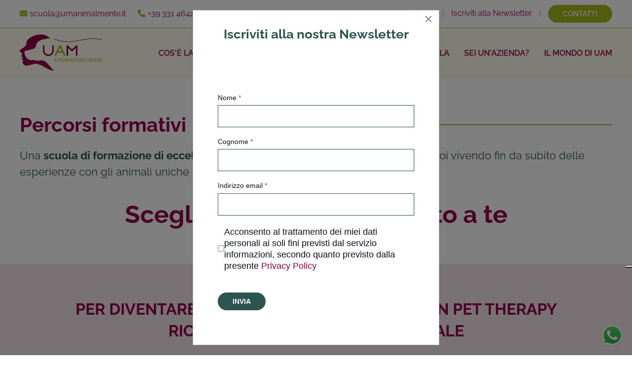

--- FILE ---
content_type: text/html; charset=utf-8
request_url: https://www.umanimalmente.it/scuola-di-pet-therapy-torino/percorsi-formativi.html
body_size: 13838
content:
<!DOCTYPE html>
<html lang="it-it" dir="ltr" vocab="https://schema.org/">
    
  <head>
  	<!-- Start TAGZ: -->
  	<meta name="twitter:card" content="summary_large_image"/>
	<meta name="twitter:description" content="UmAnimalMente Scuola di Pet Therapy, Pet Therapy ed Corsi di Educazione Cinofila. Associazione per la relazione uomo animale mente a Torino"/>
	<meta name="twitter:image" content="https://www.umanimalmente.it/images/uam/layouts/UAM-la-scuola.jpg"/>
	<meta name="twitter:title" content="Umanimalmente - Scuola di Pet Therapy"/>
	<meta property="og:description" content="UmAnimalMente Scuola di Pet Therapy, Pet Therapy ed Corsi di Educazione Cinofila. Associazione per la relazione uomo animale mente a Torino"/>
	<meta property="og:image" content="https://www.umanimalmente.it/images/uam/layouts/UAM-la-scuola.jpg"/>
	<meta property="og:image:height" content="533"/>
	<meta property="og:image:width" content="800"/>
	<meta property="og:title" content="Umanimalmente - Scuola di Pet Therapy"/>
	<meta property="og:type" content="website"/>
	<meta property="og:url" content="https%3A%2F%2Fwww.umanimalmente.it%2Fscuola-di-pet-therapy-torino%2Fpercorsi-formativi.html"/>
  	<!-- End TAGZ -->
  		<script type="text/javascript">
var _iub = _iub || [];
_iub.csConfiguration = {"floatingPreferencesButtonDisplay":"anchored-center-right","perPurposeConsent":true,"siteId":2582465,"whitelabel":false,"cookiePolicyId":35203467,"lang":"it","banner":{"acceptButtonDisplay":true,"closeButtonRejects":true,"customizeButtonDisplay":true,"explicitWithdrawal":true,"listPurposes":true,"ownerName":"UMANIMALMENTE.IT","position":"float-bottom-center","rejectButtonDisplay":true,"showPurposesToggles":true,"showTotalNumberOfProviders":true}};
</script>
<script type="text/javascript" src="https://cs.iubenda.com/autoblocking/2582465.js" charset="UTF-8"></script>
<script type="text/javascript" src="//cdn.iubenda.com/cs/iubenda_cs.js" charset="UTF-8" async></script>
        <meta http-equiv="X-UA-Compatible" content="IE=edge">
        <meta name="viewport" content="width=device-width, initial-scale=1">
        <link rel="shortcut icon" href="/images/uam/layouts/android-chrome-192x192.png">
        <link rel="apple-touch-icon" href="/images/uam/layouts/android-chrome-512x512.png">
        <meta charset="utf-8">
	<base href="https://www.umanimalmente.it/scuola-di-pet-therapy-torino/percorsi-formativi.html">
	<meta name="author" content="Administrator vg59 S.r.l.">
	<meta name="robots" content="max-snippet:-1, max-image-preview:large, max-video-preview:-1">
	<meta name="description" content="UmAnimalMente Scuola di Pet Therapy, Pet Therapy e Corsi di Educazione Cinofila. - Associazione per la relazione uomo animale mente a Torino">
	<meta name="generator" content="MYOB">
	<title>Percorsi formativi - Umanimalmente - Scuola di Pet Therapy</title>
	<link href="https://www.umanimalmente.it/component/finder/search.opensearch?Itemid=101" rel="search" title="OpenSearch Umanimalmente - Scuola di Pet Therapy" type="application/opensearchdescription+xml">
<link href="/media/vendor/awesomplete/css/awesomplete.css?1.1.5" rel="stylesheet" />
	<link href="/media/vendor/joomla-custom-elements/css/joomla-alert.min.css?0.2.0" rel="stylesheet" />
	<link href="/media/com_rstbox/css/vendor/animate.min.css?00db18236f4fcc02a9ca81b2d5692780" rel="stylesheet" />
	<link href="/media/com_rstbox/css/engagebox.css?00db18236f4fcc02a9ca81b2d5692780" rel="stylesheet" />
	<link href="/media/com_convertforms/css/convertforms.css?00db18236f4fcc02a9ca81b2d5692780" rel="stylesheet" />
	<link href="/media/system/css/joomla-fontawesome.min.css?2.7.27" rel="stylesheet" as="style" onload="this.onload=null;this.rel='stylesheet'" />
	<link href="/templates/yootheme_child/css/theme.12.css?1768223395" rel="stylesheet" />
	<link href="/templates/yootheme/css/theme.update.css?2.7.27" rel="stylesheet" />
	<link href="/templates/yootheme_child/css/custom.css?2.7.27" rel="stylesheet" />
	<style>.eb-2 .eb-dialog{--eb-max-width:800px;--eb-height:auto;--eb-padding:30px;--eb-border-radius:0;--eb-background-color:rgba(255, 255, 255, 1);--eb-text-color:rgba(51, 51, 51, 1);--eb-dialog-shadow:var(--eb-shadow-none);--eb-border-style:solid;--eb-border-color:rgba(0, 0, 0, 0.4);--eb-border-width:1px;--eb-overlay-enabled:1;--eb-overlay-clickable:1;--eb-bg-image-enabled:0;--eb-background-image:none;}.eb-2 .eb-close{--eb-close-button-inside:block;--eb-close-button-outside:none;--eb-close-button-icon:block;--eb-close-button-image:none;--eb-close-button-font-size:30px;--eb-close-button-color:rgba(136, 136, 136, 1);--eb-close-button-hover-color:rgba(85, 85, 85, 1);}.eb-2 .eb-backdrop{--eb-overlay-background-color:rgba(0, 0, 0, 0.5);}.eb-2.eb-inst{justify-content:center;align-items:center;}</style>
	<style>.eb-2 {
                --animation_duration: 300ms;

            }
        </style>
	<style>#cf_2 .cf-control-group[data-key="2"] {
                --button-border-radius: 50px;
--button-padding: 0px 30px;
--button-color: #ffffff;
--button-font-size: 14px;
--button-background-color: #2c554f;

            }
        </style>
	<style>.convertforms {
                --color-primary: #4285F4;
--color-success: #0F9D58;
--color-danger: #d73e31;
--color-warning: #F4B400;
--color-default: #444;
--color-grey: #ccc;

            }
        </style>
	<style>#cf_2 {
                --font: Arial;
--background-color: rgba(255, 255, 255, 0);
--border-radius: 0px;
--control-gap: 10px;
--label-color: #0c111e;
--label-size: 14px;
--label-weight: 400;
--input-color: #333333;
--input-placeholder-color: #33333370;
--input-text-align: left;
--input-background-color: #ffffff;
--input-border-color: #2c554f;
--input-border-radius: 0px;
--input-size: 16px;
--input-padding: 11px 18px;

            }
        </style>
	<style>.eb-3 .eb-dialog{--eb-max-width:500px;--eb-height:auto;--eb-padding:30px;--eb-border-radius:0;--eb-background-color:rgba(255, 255, 255, 1);--eb-text-color:rgba(51, 51, 51, 1);--eb-dialog-shadow:var(--eb-shadow-none);--eb-border-style:solid;--eb-border-color:rgba(0, 0, 0, 0.4);--eb-border-width:1px;--eb-overlay-enabled:1;--eb-overlay-clickable:1;--eb-bg-image-enabled:0;--eb-background-image:none;}.eb-3 .eb-close{--eb-close-button-inside:block;--eb-close-button-outside:none;--eb-close-button-icon:block;--eb-close-button-image:none;--eb-close-button-font-size:30px;--eb-close-button-color:rgba(136, 136, 136, 1);--eb-close-button-hover-color:rgba(85, 85, 85, 1);}.eb-3 .eb-backdrop{--eb-overlay-background-color:rgba(0, 0, 0, 0.5);}.eb-3.eb-inst{justify-content:center;align-items:center;}</style>
	<style>.eb-3 {
                --animation_duration: 300ms;

            }
        </style>
	<style>#cf_3 .cf-control-group[data-key="2"] {
                --button-border-radius: 50px;
--button-padding: 0px 30px;
--button-color: #ffffff;
--button-font-size: 14px;
--button-background-color: #2c554f;

            }
        </style>
	<style>#cf_3 {
                --font: Arial;
--background-color: rgba(255, 255, 255, 0);
--border-radius: 0px;
--control-gap: 10px;
--label-color: #0c111e;
--label-size: 14px;
--label-weight: 400;
--input-color: #333333;
--input-placeholder-color: #33333370;
--input-text-align: left;
--input-background-color: #ffffff;
--input-border-color: #2c554f;
--input-border-radius: 0px;
--input-size: 18px;
--input-padding: 11px 18px;

            }
        </style>
	<style>.eb-4 .eb-dialog{--eb-max-width:500px;--eb-height:auto;--eb-padding:30px;--eb-border-radius:0;--eb-background-color:rgba(255, 255, 255, 1);--eb-text-color:rgba(51, 51, 51, 1);--eb-dialog-shadow:var(--eb-shadow-none);--eb-border-style:solid;--eb-border-color:rgba(0, 0, 0, 0.4);--eb-border-width:1px;--eb-overlay-enabled:1;--eb-overlay-clickable:1;--eb-bg-image-enabled:0;--eb-background-image:none;}.eb-4 .eb-close{--eb-close-button-inside:block;--eb-close-button-outside:none;--eb-close-button-icon:block;--eb-close-button-image:none;--eb-close-button-font-size:30px;--eb-close-button-color:rgba(136, 136, 136, 1);--eb-close-button-hover-color:rgba(85, 85, 85, 1);}.eb-4 .eb-backdrop{--eb-overlay-background-color:rgba(0, 0, 0, 0.5);}.eb-4.eb-inst{justify-content:center;align-items:center;}</style>
	<style>.eb-4 {
                --animation_duration: 300ms;

            }
        </style>
	<style>#cf_4 .cf-control-group[data-key="2"] {
                --button-border-radius: 50px;
--button-padding: 0px 30px;
--button-color: #ffffff;
--button-font-size: 14px;
--button-background-color: #2c554f;

            }
        </style>
	<style>#cf_4 {
                --font: Arial;
--background-color: rgba(255, 255, 255, 0);
--border-radius: 0px;
--control-gap: 10px;
--label-color: #0c111e;
--label-size: 14px;
--label-weight: 400;
--input-color: #333333;
--input-placeholder-color: #33333370;
--input-text-align: left;
--input-background-color: #ffffff;
--input-border-color: #2c554f;
--input-border-radius: 0px;
--input-size: 18px;
--input-padding: 11px 18px;

            }
        </style>
	<style>.eb-7 .eb-dialog{--eb-max-width:500px;--eb-height:auto;--eb-padding:30px;--eb-border-radius:0;--eb-background-color:rgba(255, 255, 255, 1);--eb-text-color:rgba(51, 51, 51, 1);--eb-dialog-shadow:var(--eb-shadow-none);--eb-border-style:solid;--eb-border-color:rgba(0, 0, 0, 0.4);--eb-border-width:1px;--eb-overlay-enabled:1;--eb-overlay-clickable:1;--eb-bg-image-enabled:0;--eb-background-image:none;}.eb-7 .eb-close{--eb-close-button-inside:block;--eb-close-button-outside:none;--eb-close-button-icon:block;--eb-close-button-image:none;--eb-close-button-font-size:30px;--eb-close-button-color:rgba(136, 136, 136, 1);--eb-close-button-hover-color:rgba(85, 85, 85, 1);}.eb-7 .eb-backdrop{--eb-overlay-background-color:rgba(0, 0, 0, 0.5);}.eb-7.eb-inst{justify-content:center;align-items:center;}</style>
	<style>.eb-7 {
                --animation_duration: 300ms;

            }
        </style>
	<style>#cf_5 .cf-control-group[data-key="2"] {
                --button-border-radius: 50px;
--button-padding: 0px 30px;
--button-color: #ffffff;
--button-font-size: 14px;
--button-background-color: #2c554f;

            }
        </style>
	<style>#cf_5 {
                --font: Arial;
--background-color: rgba(255, 255, 255, 0);
--border-radius: 0px;
--control-gap: 10px;
--label-color: #0c111e;
--label-size: 14px;
--label-weight: 400;
--input-color: #333333;
--input-placeholder-color: #33333370;
--input-text-align: left;
--input-background-color: #ffffff;
--input-border-color: #2c554f;
--input-border-radius: 0px;
--input-size: 16px;
--input-padding: 11px 18px;

            }
        </style>
	<style>.eb-8 .eb-dialog{--eb-max-width:500px;--eb-height:auto;--eb-padding:30px;--eb-border-radius:0;--eb-background-color:rgba(255, 255, 255, 1);--eb-text-color:rgba(51, 51, 51, 1);--eb-dialog-shadow:var(--eb-shadow-none);--eb-border-style:solid;--eb-border-color:rgba(0, 0, 0, 0.4);--eb-border-width:1px;--eb-overlay-enabled:1;--eb-overlay-clickable:1;--eb-bg-image-enabled:0;--eb-background-image:none;}.eb-8 .eb-close{--eb-close-button-inside:block;--eb-close-button-outside:none;--eb-close-button-icon:block;--eb-close-button-image:none;--eb-close-button-font-size:30px;--eb-close-button-color:rgba(136, 136, 136, 1);--eb-close-button-hover-color:rgba(85, 85, 85, 1);}.eb-8 .eb-backdrop{--eb-overlay-background-color:rgba(0, 0, 0, 0.5);}.eb-8.eb-inst{justify-content:center;align-items:center;}</style>
	<style>.eb-8 {
                --animation_duration: 300ms;

            }
        </style>
<script type="application/json" class="joomla-script-options new">{"com_convertforms":{"baseURL":"\/component\/convertforms","debug":false,"forward_context":{"request":{"view":"article","task":null,"option":"com_content","layout":null,"id":10}}},"joomla.jtext":{"COM_CONVERTFORMS_INVALID_RESPONSE":"Responso non valido","COM_CONVERTFORMS_INVALID_TASK":"Attivit\u00e0 non valida","COM_CONVERTFORMS_RECAPTCHA_NOT_LOADED":"Errore: lo script reCAPTCHA di Google non \u00e8 caricato. Assicurati che il tuo browser non lo stia bloccando o contatta l'amministratore del sito.","ERROR":"Errore","MESSAGE":"Messaggio","NOTICE":"Avviso","WARNING":"Attenzione","JCLOSE":"Chiudi","JOK":"OK","JOPEN":"Apri"},"finder-search":{"url":"\/component\/finder\/?task=suggestions.suggest&amp;format=json&amp;tmpl=component&amp;Itemid=101"},"system.paths":{"root":"","rootFull":"https:\/\/www.umanimalmente.it\/","base":"","baseFull":"https:\/\/www.umanimalmente.it\/"},"csrf.token":"22bf56d266b2d64547b15e88802c6c9f","system.keepalive":{"interval":3600000,"uri":"\/component\/ajax\/?format=json"}}</script>
	<script src="/media/system/js/core.min.js?37ffe4186289eba9c5df81bea44080aff77b9684"></script>
	<script src="/media/vendor/webcomponentsjs/js/webcomponents-bundle.min.js?2.8.0" nomodule defer></script>
	<script src="/media/system/js/keepalive-es5.min.js?4eac3f5b0c42a860f0f438ed1bea8b0bdddb3804" defer nomodule></script>
	<script src="/media/com_finder/js/finder-es5.min.js?e6d3d1f535e33b5641e406eb08d15093e7038cc2" nomodule defer></script>
	<script src="/media/system/js/messages-es5.min.js?c29829fd2432533d05b15b771f86c6637708bd9d" nomodule defer></script>
	<script src="/media/system/js/joomla-hidden-mail-es5.min.js?b2c8377606bb898b64d21e2d06c6bb925371b9c3" nomodule defer></script>
	<script src="/media/system/js/keepalive.min.js?9f10654c2f49ca104ca0449def6eec3f06bd19c0" type="module"></script>
	<script src="/media/vendor/jquery/js/jquery.min.js?3.7.1"></script>
	<script src="/media/legacy/js/jquery-noconflict.min.js?647005fc12b79b3ca2bb30c059899d5994e3e34d"></script>
	<script src="/media/system/js/joomla-hidden-mail.min.js?065992337609bf436e2fedbcbdc3de1406158b97" type="module"></script>
	<script src="/media/vendor/awesomplete/js/awesomplete.min.js?1.1.5" defer></script>
	<script src="/media/com_finder/js/finder.min.js?a2c3894d062787a266d59d457ffba5481b639f64" type="module"></script>
	<script src="/media/system/js/messages.min.js?7f7aa28ac8e8d42145850e8b45b3bc82ff9a6411" type="module"></script>
	<script src="/media/com_rstbox/js/engagebox.js?00db18236f4fcc02a9ca81b2d5692780"></script>
	<script src="/media/com_convertforms/js/site.js?00db18236f4fcc02a9ca81b2d5692780"></script>
	<script src="https://www.google.com/recaptcha/api.js?render=6LcL-MEeAAAAAAn-p1jMitl4R1AQpPS_7Ww1zxtp&amp;render=explicit&amp;hl=it-IT"></script>
	<script src="/media/com_convertforms/js/recaptcha_v3.js?00db18236f4fcc02a9ca81b2d5692780"></script>
	<script src="/media/com_widgetkit/js/maps.js" defer></script>
	<script src="/templates/yootheme/vendor/assets/uikit/dist/js/uikit.min.js?2.7.27"></script>
	<script src="/templates/yootheme/vendor/assets/uikit/dist/js/uikit-icons.min.js?2.7.27"></script>
	<script src="/templates/yootheme/js/theme.js?2.7.27"></script>
	<script>document.addEventListener('DOMContentLoaded', function() {
            Array.prototype.slice.call(document.querySelectorAll('a span[id^="cloak"]')).forEach(function(span) {
                span.innerText = span.textContent;
            });
        });</script>
	<!-- Start: Dati strutturati di Google  -->
<script type="application/ld+json" data-type="gsd">
{
    "@context": "https://schema.org",
    "@type": "BreadcrumbList",
    "itemListElement": [
        {
            "@type": "ListItem",
            "position": 1,
            "name": "Home",
            "item": "https://www.umanimalmente.it"
        },
        {
            "@type": "ListItem",
            "position": 2,
            "name": "Percorsi formativi",
            "item": "https://www.umanimalmente.it/scuola-di-pet-therapy-torino/percorsi-formativi.html"
        }
    ]
}
</script>
<!-- End: Dati strutturati di Google  -->
	<script>var $theme = {};</script>

		<!-- Google tag (gtag.js) -->
		<script async src="https://www.googletagmanager.com/gtag/js?id=G-SQ16ZLTK75"></script>
		<script>
		  window.dataLayer = window.dataLayer || [];
		  function gtag(){dataLayer.push(arguments);}
		  gtag('js', new Date());

		  gtag('config', 'G-SQ16ZLTK75');
		</script>
        <!-- Meta Pixel Code -->
        <script>
            !function(f,b,e,v,n,t,s)
            {if(f.fbq)return;n=f.fbq=function(){n.callMethod?
                n.callMethod.apply(n,arguments):n.queue.push(arguments)};
                if(!f._fbq)f._fbq=n;n.push=n;n.loaded=!0;n.version='2.0';
                n.queue=[];t=b.createElement(e);t.async=!0;
                t.src=v;s=b.getElementsByTagName(e)[0];
                s.parentNode.insertBefore(t,s)}(window, document,'script',
                'https://connect.facebook.net/en_US/fbevents.js');
            fbq('init', '1309871316276280');
            fbq('track', 'PageView');
        </script>
        <noscript><img height="1" width="1" style="display:none"
                       src="https://www.facebook.com/tr?id=1309871316276280&ev=PageView&noscript=1"
            /></noscript>
        <!-- End Meta Pixel Code -->
		<script src="https://kit.fontawesome.com/9cc5aa8bd1.js" crossorigin="anonymous"></script>
		<meta name="google-site-verification" content="stGrcuGBuJcGo13e7LwPKJHIxQq6TdeHq08NyVlwkro" />
    </head>
    <body class="">

        
        
        <div class="tm-page">

                        
<div class="tm-header-mobile uk-hidden@m">


    <div class="uk-navbar-container">
        <nav uk-navbar="container: .tm-header-mobile">

                        <div class="uk-navbar-left">

                
                                <a class="uk-navbar-toggle" href="#tm-mobile" uk-toggle>
                    <div uk-navbar-toggle-icon></div>
                                    </a>
                
                
            </div>
            
                        <div class="uk-navbar-center">
                
<a href="https://www.umanimalmente.it/" class="uk-navbar-item uk-logo">
    <img alt="Umanimalmente" src="/templates/yootheme/cache/UAM_logo-b4c99971.png" srcset="/templates/yootheme/cache/UAM_logo-b4c99971.png 167w" sizes="(min-width: 167px) 167px" data-width="167" data-height="74"></a>
                            </div>
            
            
        </nav>
    </div>

    

<div id="tm-mobile" uk-offcanvas mode="slide" overlay>
    <div class="uk-offcanvas-bar">

                <button class="uk-offcanvas-close" type="button" uk-close></button>
        
        
            
<div class="uk-child-width-1-1" uk-grid>    <div>
<div class="uk-panel" id="module-menu-mobile">

    
    
<ul class="uk-nav uk-nav-default uk-nav-parent-icon uk-nav-accordion" uk-nav="targets: &gt; .js-accordion">
    
	<li class="item-125"><a href="/chi-siamo.html" class="chi-siamo"> Chi siamo</a></li>
	<li class="item-144"><a href="/cose-la-pet-therapy.html"> Cos'è la Pet Therapy</a></li>
	<li class="item-126 uk-active js-accordion uk-parent"><a href> La scuola di Pet Therapy</a>
	<ul class="uk-nav-sub">

		<li class="item-131"><a href="/scuola-di-pet-therapy-torino/corsi-regionali-iaa.html"> Corsi regionali IAA</a></li>
		<li class="item-132"><a href="/scuola-di-pet-therapy-torino/masterclass-iaa.html"> Masterclass IAA</a></li>
		<li class="item-134"><a href="/scuola-di-pet-therapy-torino/calendario-2026.html"> Calendario 2026</a></li>
		<li class="item-138 uk-active"><a href="/scuola-di-pet-therapy-torino/percorsi-formativi.html"> Percorsi formativi</a></li>
		<li class="item-137"><a href="/scuola-di-pet-therapy-torino/la-formazione-uam.html"> La formazione UAM</a></li>
		<li class="item-149"><a href="/scuola-di-pet-therapy-torino/faq.html"> FAQ</a></li></ul></li>
	<li class="item-130 js-accordion uk-parent"><a href> Eventi in Villa</a>
	<ul class="uk-nav-sub">

		<li class="item-133"><a href="/eventi-in-villa/percorsi-con-animali.html"> UAM Experience</a></li>
		<li class="item-523"><a href="/eventi-in-villa/villa-uam.html"> Villa UAM</a></li></ul></li>
	<li class="item-524 uk-parent"><a href="/sei-un-azienda.html"> Sei un'azienda?</a>
	<ul class="uk-nav-sub">

		<li class="item-522"><a href="/sei-un-azienda/pet-therapy-aziendale.html"> Pet Therapy Aziendale</a></li>
		<li class="item-552"><a href="/sei-un-azienda/team-building-aziendale.html"> Team Building Aziendale</a></li>
		<li class="item-553"><a href="/sei-un-azienda/benessere-per-operatori-sanitari.html"> Benessere per Operatori Sanitari</a></li></ul></li>
	<li class="item-129"><a href="/il-mondo-di-uam.html"> Il mondo di Uam</a></li></ul>

</div>
</div>    <div>
<div class="uk-panel" id="module-tm-2">

    
    

    <form id="search-tm-2" action="/component/finder/search.html?Itemid=101" method="get" role="search" class="uk-search js-finder-searchform uk-search-default uk-width-1-1"><span uk-search-icon></span><input name="q" class="js-finder-search-query uk-search-input" placeholder="Cerca" required type="search"><input type="hidden" name="Itemid" value="101"></form>






</div>
</div></div>

            
    </div>
</div>

</div>


<div class="tm-toolbar tm-toolbar-default uk-visible@m">
    <div class="uk-container uk-flex uk-flex-middle">

                <div>
            <div class="uk-grid-medium uk-child-width-auto uk-flex-middle" uk-grid="margin: uk-margin-small-top">

                                <div>
<div class="uk-panel" id="module-116">

    
    
<div class="uk-margin-remove-last-child custom" ><p class="uk-margin-remove"><span class="uk-margin-right uk-text-primary"><i class="fa-solid fa-envelope"></i> <span class="uk-text-secondary">scuola@umanimalmente.it</span> </span> <i class="fa-solid fa-phone uk-text-primary"></i> <span class="uk-text-secondary">+39 331 4642747</span></p></div>

</div>
</div>
                
                
            </div>
        </div>
        
                <div class="uk-margin-auto-left">
            <div class="uk-grid-medium uk-child-width-auto uk-flex-middle" uk-grid="margin: uk-margin-small-top">
                <div>
<div class="uk-panel" id="module-117">

    
    
<div class="uk-margin-remove-last-child custom" ><p class="uk-margin-remove"><a href="/chi-siamo.html">Chi siamo</a> <span class="uk-text-primary uk-margin-small-right uk-margin-small-left">|</span> <a href="#" class="submitNL">Iscriviti alla Newsletter</a> <span class="uk-text-primary uk-margin-small-right uk-margin-small-left">|</span> <a href="/contatti.html" class="uk-button uk-button-tertiary">Contatti</a></p></div>

</div>
</div>
            </div>
        </div>
        
    </div>
</div>

<div class="tm-header uk-visible@m" uk-header>



        <div uk-sticky media="@m" cls-active="uk-navbar-sticky" sel-target=".uk-navbar-container">
    
        <div class="uk-navbar-container">

            <div class="uk-container">
                <nav class="uk-navbar" uk-navbar="{&quot;align&quot;:&quot;left&quot;,&quot;boundary&quot;:&quot;.tm-header .uk-navbar-container&quot;,&quot;container&quot;:&quot;.tm-header &gt; [uk-sticky]&quot;}">

                                        <div class="uk-navbar-left">

                                                    
<a href="https://www.umanimalmente.it/" class="uk-navbar-item uk-logo">
    <img alt="Umanimalmente" src="/templates/yootheme/cache/UAM_logo-b4c99971.png" srcset="/templates/yootheme/cache/UAM_logo-b4c99971.png 167w" sizes="(min-width: 167px) 167px" data-width="167" data-height="74"></a>
                                                    
                        
                    </div>
                    
                    
                                        <div class="uk-navbar-right">

                                                    
<ul class="uk-navbar-nav">
    
	<li class="item-125"><a href="/chi-siamo.html" class="chi-siamo"> Chi siamo</a></li>
	<li class="item-144"><a href="/cose-la-pet-therapy.html"> Cos'è la Pet Therapy</a></li>
	<li class="item-126 uk-active uk-parent"><a> La scuola di Pet Therapy</a>
	<div class="uk-navbar-dropdown" uk-drop="{&quot;clsDrop&quot;:&quot;uk-navbar-dropdown&quot;,&quot;flip&quot;:&quot;x&quot;,&quot;pos&quot;:&quot;bottom-left&quot;,&quot;mode&quot;:&quot;hover&quot;,&quot;container&quot;:&quot;.tm-header &gt; [uk-sticky]&quot;}"><div class="uk-navbar-dropdown-grid uk-child-width-1-1" uk-grid><div><ul class="uk-nav uk-navbar-dropdown-nav">

		<li class="item-131"><a href="/scuola-di-pet-therapy-torino/corsi-regionali-iaa.html"> Corsi regionali IAA</a></li>
		<li class="item-132"><a href="/scuola-di-pet-therapy-torino/masterclass-iaa.html"> Masterclass IAA</a></li>
		<li class="item-134"><a href="/scuola-di-pet-therapy-torino/calendario-2026.html"> Calendario 2026</a></li>
		<li class="item-138 uk-active"><a href="/scuola-di-pet-therapy-torino/percorsi-formativi.html"> Percorsi formativi</a></li>
		<li class="item-137"><a href="/scuola-di-pet-therapy-torino/la-formazione-uam.html"> La formazione UAM</a></li>
		<li class="item-149"><a href="/scuola-di-pet-therapy-torino/faq.html"> FAQ</a></li></ul></div></div></div></li>
	<li class="item-130 uk-parent"><a> Eventi in Villa</a>
	<div class="uk-navbar-dropdown" uk-drop="{&quot;clsDrop&quot;:&quot;uk-navbar-dropdown&quot;,&quot;flip&quot;:&quot;x&quot;,&quot;pos&quot;:&quot;bottom-left&quot;,&quot;mode&quot;:&quot;hover&quot;,&quot;container&quot;:&quot;.tm-header &gt; [uk-sticky]&quot;}"><div class="uk-navbar-dropdown-grid uk-child-width-1-1" uk-grid><div><ul class="uk-nav uk-navbar-dropdown-nav">

		<li class="item-133"><a href="/eventi-in-villa/percorsi-con-animali.html"> UAM Experience</a></li>
		<li class="item-523"><a href="/eventi-in-villa/villa-uam.html"> Villa UAM</a></li></ul></div></div></div></li>
	<li class="item-524 uk-parent"><a href="/sei-un-azienda.html"> Sei un'azienda?</a>
	<div class="uk-navbar-dropdown"><div class="uk-navbar-dropdown-grid uk-child-width-1-1" uk-grid><div><ul class="uk-nav uk-navbar-dropdown-nav">

		<li class="item-522"><a href="/sei-un-azienda/pet-therapy-aziendale.html"> Pet Therapy Aziendale</a></li>
		<li class="item-552"><a href="/sei-un-azienda/team-building-aziendale.html"> Team Building Aziendale</a></li>
		<li class="item-553"><a href="/sei-un-azienda/benessere-per-operatori-sanitari.html"> Benessere per Operatori Sanitari</a></li></ul></div></div></div></li>
	<li class="item-129"><a href="/il-mondo-di-uam.html"> Il mondo di Uam</a></li></ul>

                        
                        

                    </div>
                    
                </nav>
            </div>

        </div>

        </div>
    





</div>
            
            

            
            <div id="system-message-container" aria-live="polite"></div>

            <!-- Builder #page --><style>#page\#1-2-1-0 { background: rgba(177, 36, 101, 1); } #page\#1-2-2-0 { background: rgba(199, 0, 98, 1); } #page\#1 { background: rgba(135, 26, 73, .11); } #page\#3-1-0-0 { background:#3B9588; } #page\#3-1-0-0 .el-image { position: absolute; top: 0; left: calc(50% - 91px); } #page\#3 { background: rgba(59, 149, 136, .2); } #page\#5-1-0-0 { background: #A2B91C; } #page\#5-1-0-0 .el-image { position: absolute; top: 0; left: calc(50% - 91px); } #page\#7-0-0-0 span::before, #page\#7-0-0-0 span::after { border-color: #940049; } #page\#7 { background: rgba(135, 26, 73, .11); } #page\#9-0-0-0 span::before, #page\#9-0-0-0 span::after { border-color: #3b9588; } #page\#9 { background: rgba(59, 149, 136, .2); } </style>
<div class="uk-section-default uk-section">
    
        
        
        
            
                                <div class="uk-container">                
                    
                    <div class="tm-grid-expand uk-child-width-1-1 uk-grid-margin" uk-grid>
<div>
    
        
            
            
                
                    
<h1 class="uk-h2 uk-heading-line uk-text-secondary">        <span>Percorsi formativi</span>
    </h1><div class="uk-panel uk-text-large uk-margin"><p>Una <strong>scuola di formazione di eccellenza in Pet therapy</strong> che puoi iniziare quando vuoi vivendo fin da subito delle esperienze con gli animali uniche ed arricchenti.</p></div>
<h3 class="uk-h1 uk-text-secondary uk-text-center">        Scegli il percorso più adatto a te    </h3>
                
            
        
    
</div>
</div>
                                </div>
                
            
        
    
</div>

<div id="page#1" class="uk-section-muted uk-section">
    
        
        
        
            
                                <div class="uk-container">                
                    
                    <div class="tm-grid-expand uk-child-width-1-1 uk-grid-margin" uk-grid>
<div>
    
        
            
            
                
                    
<h4 class="uk-h3 uk-text-secondary uppercase uk-text-center">        Per diventare operatore professionista in pet therapy riconosciuto a livello nazionale    </h4>
<div class="uk-margin uk-text-center">
        <span uk-icon="icon: chevron-down; width: 60; height: 60;"></span>    
</div>

                
            
        
    
</div>
</div><div class="tm-grid-expand uk-child-width-1-1 uk-grid-margin" uk-grid>
<div>
    
        
            
            
                
                    
<div class="uk-card uk-card-secondary uk-card-small uk-card-body uk-margin-remove-first-child uk-margin-small uk-margin-remove-top uk-text-center">
    
                        
                    

        
                <h3 class="el-title uk-card-title uk-margin-small-top uk-margin-remove-bottom">                         I CORSI REGIONALI IN IAA                    </h3>        
        
    
        
        
        
        
        
        
        
    
</div>
                
            
        
    
</div>
</div><div class="tm-grid-expand uk-grid-margin" uk-grid uk-height-match="target: .uk-card">
<div class="uk-width-1-3@m">
    
        
            
            
                
                    
<div class="uk-card uk-card-secondary uk-card-small uk-card-body uk-margin-remove-first-child uk-margin uk-text-center">
    
                        
                    

        
                <h4 class="el-title uk-h4 uk-margin-top uk-margin-remove-bottom">                        <b>Sei un professionista con laurea in ambito sanitario?</b>                    </h4>        
                <div class="el-meta uk-text-lead uk-margin-top"><em>puoi diventare</em></div>        
    
        
        
                <div class="el-content uk-panel uk-margin-top"><p class="uk-margin-remove"><span uk-icon="icon: chevron-down; ratio: 2"></span></p>
<p class="uppercase uk-margin-small"><strong>Responsabile di progetto e referente di intervento TAA/EAA</strong></p>
<hr />
<p class="uppercase"><strong>Coadiutore degli animali</strong></p></div>        
        
        
        
        
    
</div>
                
            
        
    
</div>

<div class="uk-width-1-3@m">
    
        
            
            
                
                    
<div class="uk-card uk-card-secondary uk-card-small uk-card-body uk-margin-remove-first-child uk-margin uk-text-center" id="page#1-2-1-0">
    
                        
                    

        
                <h4 class="el-title uk-h4 uk-margin-top uk-margin-remove-bottom">                        <b>Sei un veterinario?</b>                    </h4>        
                <div class="el-meta uk-text-lead uk-margin-top"><em>puoi diventare</em></div>        
    
        
        
                <div class="el-content uk-panel uk-margin-top"><p class="uk-margin-remove"><span uk-icon="icon: chevron-down; ratio: 2"></span></p>
<p class="uppercase uk-margin-small"><strong>VETERINARIO ESPERTO in IAA</strong></p>
<hr />
<p class="uppercase"><strong>Coadiutore degli animali</strong></p></div>        
        
        
        
        
    
</div>
                
            
        
    
</div>

<div class="uk-width-1-3@m">
    
        
            
            
                
                    
<div class="uk-card uk-card-secondary uk-card-small uk-card-body uk-margin-remove-first-child uk-margin uk-text-center" id="page#1-2-2-0">
    
                        
                    

        
                <h4 class="el-title uk-h4 uk-margin-top uk-margin-remove-bottom">                        <b>Non hai una laurea sanitaria?</b>                    </h4>        
                <div class="el-meta uk-text-lead uk-margin-top"><em>puoi diventare</em></div>        
    
        
        
                <div class="el-content uk-panel uk-margin-top"><p class="uk-margin-remove"><span uk-icon="icon: chevron-down; ratio: 2"></span></p>
<p class="uppercase"><strong>Coadiutore degli animali</strong></p></div>        
        
        
        
        
    
</div>
                
            
        
    
</div>
</div>
                                </div>
                
            
        
    
</div>

<div class="uk-section-default uk-section uk-section-xsmall">
    
        
        
        
            
                                <div class="uk-container">                
                    
                    <div class="tm-grid-expand uk-child-width-1-1 uk-grid-margin" uk-grid>
<div>
    
        
            
            
                
                    
                
            
        
    
</div>
</div>
                                </div>
                
            
        
    
</div>

<div id="page#3" class="uk-section-muted uk-section">
    
        
        
        
            
                                <div class="uk-container">                
                    
                    <div class="tm-grid-expand uk-child-width-1-1 uk-grid-margin" uk-grid>
<div>
    
        
            
            
                
                    
<h4 class="uk-h3 uppercase uk-text-tertiary uk-width-2xlarge uk-margin-auto uk-text-center">        PER APPROFONDIRE LE TUE COMPETENZE DI PROFESSIONISTA IN PET THERAPY    </h4>
<div class="uk-margin uk-text-center">
        <span uk-icon="icon: chevron-down; width: 60; height: 60;"></span>    
</div>

                
            
        
    
</div>
</div><div class="tm-grid-expand uk-child-width-1-1 uk-grid-margin" uk-grid>
<div>
    
        
            
            
                
                    
<div class="uk-card uk-card-secondary uk-card-body uk-margin-remove-first-child uk-margin-small uk-margin-remove-top uk-text-center" id="page#3-1-0-0">
    
                <img class="el-image" alt data-src="/templates/yootheme/cache/UAM-deco-5-fe40e842.png" data-srcset="/templates/yootheme/cache/UAM-deco-5-fe40e842.png 182w, /templates/yootheme/cache/UAM-deco-5-b01206d4.png 267w" data-sizes="(min-width: 182px) 182px" data-width="182" data-height="160" uk-img>        
                    

        
                <h3 class="el-title uk-card-title uk-margin-small-top uk-margin-remove-bottom">                        MASTERCLASS IN IAA                    </h3>        
        
    
        
        
                <div class="el-content uk-panel uk-margin-top">Corsi integrativi al percorso professionale, per migliorarti come professionista in Pet Therapy </div>        
        
        
        
        
    
</div>
                
            
        
    
</div>
</div>
                                </div>
                
            
        
    
</div>

<div class="uk-section-default uk-section uk-section-xsmall">
    
        
        
        
            
                                <div class="uk-container">                
                    
                    <div class="tm-grid-expand uk-child-width-1-1 uk-grid-margin" uk-grid>
<div>
    
        
            
            
                
                    
                
            
        
    
</div>
</div>
                                </div>
                
            
        
    
</div>

<div class="uk-section-muted uk-section">
    
        
        
        
            
                                <div class="uk-container">                
                    
                    <div class="tm-grid-expand uk-child-width-1-1 uk-grid-margin" uk-grid>
<div>
    
        
            
            
                
                    
<h4 class="uk-h3 uk-text-primary uppercase uk-width-2xlarge uk-margin-auto uk-text-center">        PER PRENDERTI CURA DI TE STESSO… PER PRENDERTI CURA DEGLI ALTRI    </h4>
<div class="uk-margin uk-text-center">
        <span uk-icon="icon: chevron-down; width: 60; height: 60;"></span>    
</div>

                
            
        
    
</div>
</div><div class="tm-grid-expand uk-child-width-1-1 uk-grid-margin" uk-grid>
<div>
    
        
            
            
                
                    
<div class="uk-card uk-card-primary uk-card-body uk-margin-remove-first-child uk-margin-small uk-margin-remove-top uk-text-center" id="page#5-1-0-0">
    
                <img class="el-image" alt data-src="/templates/yootheme/cache/UAM-deco-5-fe40e842.png" data-srcset="/templates/yootheme/cache/UAM-deco-5-fe40e842.png 182w, /templates/yootheme/cache/UAM-deco-5-b01206d4.png 267w" data-sizes="(min-width: 182px) 182px" data-width="182" data-height="160" uk-img>        
                    

        
                <h3 class="el-title uk-card-title uk-margin-small-top uk-margin-remove-bottom">                        UAM EXPERIENCE                    </h3>        
        
    
        
        
                <div class="el-content uk-panel uk-margin-top"><p>Puoi cominciare in qualsiasi momento uno dei nostri percorsi accessibili a tutti, per aumentare il tuo benessere e approfondire il legame uomo-animale.</p></div>        
        
        
        
        
    
</div>
                
            
        
    
</div>
</div>
                                </div>
                
            
        
    
</div>

<div class="uk-section-default uk-section">
    
        
        
        
            
                                <div class="uk-container">                
                    
                    <div class="tm-grid-expand uk-grid-margin" uk-grid>
<div class="uk-grid-item-match uk-flex-middle uk-width-1-2@m">
    
        
            
                        <div class="uk-panel uk-width-1-1">            
                
                    <div class="uk-panel uk-margin"><p>La scuola UAM ti offre una formazione a 360°, con tre percorsi integrati tra di loro: puoi diventare un <strong>professionista qualificato in Pet Therapy</strong> seguendo i <strong class="uk-text-secondary">CORSI REGIONALI IAA</strong>.</p></div><div class="uk-panel uk-margin"><p>Durante e dopo il percorso regionale, puoi usufruire dei <strong>corsi integrativi</strong> <strong class="uk-text-tertiary">MASTERCLASS IAA</strong> per migliorarti come professionista in Pet Therapy.</p></div><div class="uk-panel uk-margin"><p>Oppure puoi cominciare in qualsiasi momento un' <strong class="uk-text-primary">ESPERIENZA UAM</strong>, scegliendo tra uno dei <strong>percorsi accessibili a tutti</strong>.</p></div>
                
                        </div>
            
        
    
</div>

<div class="uk-width-1-2@m">
    
        
            
            
                
                    
<div class="uk-margin">
        <img class="el-image" alt="La formazione UAM" data-src="/templates/yootheme/cache/formazione-UAM-grafico-93bd0f28.png" data-srcset="/templates/yootheme/cache/formazione-UAM-grafico-e8d12e21.png 768w, /templates/yootheme/cache/formazione-UAM-grafico-798b5b8e.png 1024w, /templates/yootheme/cache/formazione-UAM-grafico-6b686f78.png 1366w, /templates/yootheme/cache/formazione-UAM-grafico-630e3528.png 1600w, /templates/yootheme/cache/formazione-UAM-grafico-3ccf9945.png 1920w, /templates/yootheme/cache/formazione-UAM-grafico-93bd0f28.png 2240w" data-sizes="(min-width: 2240px) 2240px" data-width="2240" data-height="1946" uk-img>    
    
</div>

                
            
        
    
</div>
</div>
                                </div>
                
            
        
    
</div>

<div id="page#7" class="uk-section-muted uk-section">
    
        
        
        
            
                                <div class="uk-container">                
                    
                    <div class="tm-grid-expand uk-child-width-1-1 uk-grid-margin" uk-grid>
<div>
    
        
            
            
                
                    
<h4 class="uk-h3 uk-heading-line uk-text-secondary uppercase uk-text-center" id="page#7-0-0-0">        <span>I corsi regionali IAA</span>
    </h4>
<h4 class="uk-margin-small uk-text-center">        <strong>Percorsi professionali qualificati</strong>    </h4><div class="uk-panel uk-text-large uk-margin-small uk-text-center">I corsi di formazione in IAA riconosciuti a livello regionale (Linee Guida Nazionali per gli IAA del 2015) ti consentiranno di trasformare una passione in una vera e propria professione. Diventerai un professionista in IAA inserito in un albo nazionale creato dal Ministero della Salute.</div>
<div class="uk-visible@m uk-margin uk-text-center">
        <img class="el-image" alt data-src="/templates/yootheme/cache/corsi-regionali-iaa-c75f692b.png" data-srcset="/templates/yootheme/cache/corsi-regionali-iaa-08ad479d.png 768w, /templates/yootheme/cache/corsi-regionali-iaa-96bfd16e.png 980w, /templates/yootheme/cache/corsi-regionali-iaa-c75f692b.png 981w" data-sizes="(min-width: 981px) 981px" data-width="981" data-height="320" uk-img>    
    
</div>

<div uk-accordion="collapsible: true;" class="accordion-secondary uk-margin-large">
        <div class="el-item">

        <a class="el-title uk-accordion-title" href="#">Responsabile di progetto e referente di intervento TAA/EAA</a>

        <div class="uk-accordion-content uk-margin-remove-first-child">            

        <div class="el-content uk-panel uk-margin-top"><p><strong class="uppercase">Modulo propedeutico</strong><br>Il primo passo nella formazione in pet therapy. Un intenso modulo di formazione sulle basi degli IAA: dalla relazione uomo-animale, ai ruoli dei diversi professionisti coinvolti nei progetti fino alla normativa esistente ed ai progetti nazionali e internazionali.</p>
<p class="uk-margin-remove uk-text-secondary"><span uk-icon="icon: chevron-down; ratio: 2"></span></p>
<p><strong class="uppercase">Modulo Base</strong><br />Prosegui il tuo iter formativo come professionista in ambito sanitario acquisendo le competenze specifiche per poterti occupare di progetti terapeutici ed educativi con gli animali! Dalla definizione degli obiettivi terapeutici alla realizzazione dell’intervento.</p>
<p class="uk-margin-remove uk-text-secondary"><span uk-icon="icon: chevron-down; ratio: 2"></span></p>
<p><strong class="uppercase">Modulo AVANZATO</strong><br />Una delle parti più emozionanti del percorso di formazione in IAA per gli approfondimenti teorico e pratici in ambito psicologico e medico e le esperienze di tirocinio operativo sul campo!</p></div>        
        </div>
    </div>
        <div class="el-item">

        <a class="el-title uk-accordion-title" href="#">Veterinario esperto di IAA </a>

        <div class="uk-accordion-content uk-margin-remove-first-child">            

        <div class="el-content uk-panel uk-margin-top"><p><strong class="uppercase">Modulo propedeutico</strong><br />Il primo passo nella formazione in pet therapy. Un intenso modulo di formazione sulle basi degli IAA: dalla relazione uomo-animale, ai ruoli dei diversi professionisti coinvolti nei progetti fino alla normativa esistente ed ai progetti nazionali e internazionali.</p>
<p class="uk-margin-remove uk-text-secondary"><span uk-icon="icon: chevron-down; ratio: 2"></span></p>
<p><strong class="uppercase">Modulo Base</strong><br />Un modulo rivolto ai medici veterinari per toccare con mano gli effetti della loro professione sugli animali e sulla salute umana. L’approfondimento sul comportamento animale, sulla comunicazione delle diverse specie coinvolte e sul loro apprendimento, rendono questo modulo un’importante opportunità di arricchimento professionale.</p>
<p class="uk-margin-remove uk-text-secondary"><span uk-icon="icon: chevron-down; ratio: 2"></span></p>
<p><strong class="uppercase">Modulo AVANZATO</strong><br />Una delle parti più emozionanti del percorso di formazione in IAA per gli approfondimenti teorico e pratici in ambito psicologico e medico e le esperienze di tirocinio operativo sul campo!</p></div>        
        </div>
    </div>
        <div class="el-item">

        <a class="el-title uk-accordion-title" href="#">Coadiutore degli animali</a>

        <div class="uk-accordion-content uk-margin-remove-first-child">            

        <div class="el-content uk-panel uk-margin-top"><p>Raggiunta la maggiore età è possibile diventare un professionista in IAA a prescindere dal tuo titolo di studio e dalla tua convivenza con un animale.</p>
<p><strong class="uppercase">Modulo propedeutico</strong><br />Il primo passo nella formazione in pet therapy. Un intenso modulo di formazione sulle basi degli IAA: dalla relazione uomo-animale, ai ruoli dei diversi professionisti coinvolti nei progetti fino alla normativa esistente ed ai progetti nazionali e internazionali.</p>
<p class="uk-margin-remove uk-text-secondary"><span uk-icon="icon: chevron-down; ratio: 2"></span></p>
<p><strong class="uppercase">Modulo Base</strong><br />Sessioni teoriche e pratiche con il tuo cane affiancato passo passo da istruttori cinofili di IAA per fornirti le conoscenze e competenze necessaire per gestire e tutelare al meglio il tuo fedele amico a 4 zampe in setting differenti.</p>
<p class="uk-margin-remove uk-text-secondary"><span uk-icon="icon: chevron-down; ratio: 2"></span></p>
<p><strong class="uppercase">Modulo AVANZATO</strong><br />Una delle parti più emozionanti del percorso di formazione in IAA per gli approfondimenti teorico e pratici in ambito psicologico e medico e le esperienze di tirocinio operativo sul campo!</p></div>        
        </div>
    </div>
    
</div>

<div class="uk-hidden@m uk-margin uk-text-center">
        <img class="el-image" alt data-src="/templates/yootheme/cache/corsi-regionali-iaa_mobile-4378db10.png" data-srcset="/templates/yootheme/cache/corsi-regionali-iaa_mobile-4378db10.png 394w" data-sizes="(min-width: 394px) 394px" data-width="394" data-height="639" uk-img>    
    
</div>

<div class="uk-margin uk-text-center">
    
    
        
        
<a class="el-content uk-button uk-button-secondary uk-button-large" title="Corsi regionali" href="/scuola-di-pet-therapy-torino/corsi-regionali-iaa.html">
    
        Scopri tutti i corsi    
    
</a>


        
    
    
</div>

                
            
        
    
</div>
</div>
                                </div>
                
            
        
    
</div>

<div class="uk-section-default uk-section uk-section-xsmall">
    
        
        
        
            
                                <div class="uk-container">                
                    
                    <div class="tm-grid-expand uk-child-width-1-1 uk-grid-margin" uk-grid>
<div>
    
        
            
            
                
                    
                
            
        
    
</div>
</div>
                                </div>
                
            
        
    
</div>

<div id="page#9" class="uk-section-muted uk-section">
    
        
        
        
            
                                <div class="uk-container">                
                    
                    <div class="tm-grid-expand uk-child-width-1-1 uk-grid-margin" uk-grid>
<div>
    
        
            
            
                
                    
<h4 class="uk-h3 uk-heading-line uppercase uk-text-tertiary uk-text-center" id="page#9-0-0-0">        <span>Masterclass in IAA</span>
    </h4>
<h4 class="uk-margin-small uk-text-center">        <strong>Corsi integrativi al percorso professionale, per migliorarti come professionista in Pet Therapy</strong>    </h4><div class="uk-panel uk-text-large uk-margin-small uk-text-center"><p class="uk-text-lead regular-font">Le Masterclass IAA, corsi integrativi al percorso professionale, nascono dal desiderio dei nostri allievi di approfondire, attraverso la pratica, alcuni argomenti affrontati nella formazione regionale e di vivere delle esperienze di IAA guidati e supervisionati dal nostro team di professionisti in IAA.</p></div>
<div class="uk-visible@m uk-margin uk-text-center">
        <img class="el-image" alt data-src="/templates/yootheme/cache/masterclass-iaa-049d1c7b.png" data-srcset="/templates/yootheme/cache/masterclass-iaa-cf67db3d.png 768w, /templates/yootheme/cache/masterclass-iaa-7e0f02bb.png 1024w, /templates/yootheme/cache/masterclass-iaa-049d1c7b.png 1107w" data-sizes="(min-width: 1107px) 1107px" data-width="1107" data-height="518" uk-img>    
    
</div>

<div class="uk-hidden@m uk-margin uk-text-center">
        <img class="el-image" alt data-src="/templates/yootheme/cache/masterclass-iaa_mobile-00a235fe.png" data-srcset="/templates/yootheme/cache/masterclass-iaa_mobile-00a235fe.png 398w" data-sizes="(min-width: 398px) 398px" data-width="398" data-height="754" uk-img>    
    
</div>
<div class="uk-panel uk-text-large uk-margin-small uk-text-center"><p>A seconda del modulo che hai completato, puoi accedere ad una Masterclass, un ulteriore mattone della tua formazione negli IAA. Una avventura meravigliosa con gli animali per perfezionarti insieme a loro vivendo esperienze pratiche sul campo create su misura per voi: supervisioni psicologiche dei progetti che stai realizzando, allenamento specifico per i tuoi animali e molto altro ancora.</p></div>
<div class="uk-margin uk-text-center">
    
    
        
        
<a class="el-content uk-button uk-button-primary uk-button-large" title="Masterclass IAA" href="/scuola-di-pet-therapy-torino/masterclass-iaa.html">
    
        Scopri tutti i corsi    
    
</a>


        
    
    
</div>

                
            
        
    
</div>
</div>
                                </div>
                
            
        
    
</div>

<div class="uk-section-default uk-section uk-section-xsmall">
    
        
        
        
            
                                <div class="uk-container">                
                    
                    <div class="tm-grid-expand uk-child-width-1-1 uk-grid-margin" uk-grid>
<div>
    
        
            
            
                
                    
                
            
        
    
</div>
</div>
                                </div>
                
            
        
    
</div>

<div class="uk-section-muted uk-section">
    
        
        
        
            
                                <div class="uk-container">                
                    
                    <div class="tm-grid-expand uk-child-width-1-1 uk-grid-margin" uk-grid>
<div>
    
        
            
            
                
                    
<h4 class="uk-h3 uk-heading-line uk-text-primary uppercase uk-text-tertiary uk-text-center">        <span>UAM EXPERIENCE</span>
    </h4>
<div class="uk-margin uk-text-center">
        <img class="el-image" alt data-src="/templates/yootheme/cache/percorsi-formativi_animali-a252e2db.png" data-srcset="/templates/yootheme/cache/percorsi-formativi_animali-a252e2db.png 200w, /templates/yootheme/cache/percorsi-formativi_animali-f67a85d4.png 400w" data-sizes="(min-width: 200px) 200px" data-width="200" data-height="200" uk-img>    
    
</div>

<h4 class="uk-margin-small uk-text-center">        <strong>Percorsi accessibili a tutti, per un benessere a 6 zampe </strong>    </h4><div class="uk-panel uk-text-large uk-margin-small uk-text-center"><p>Entra da subito nel mondo della relazione con gli animali. Esperienze di crescita personale guidate dal team di professionisti UAM e non solo, per aumentare il tuo benessere e contribuire a quello degli altri.</p>
<div class="el-content uk-panel">
<p>Per continuare a<span> </span><strong>crescere come professionista</strong> in pet therapy, per capire se<span> </span><strong>questa è la tua strada</strong> oppure per approfondire la<span> </span><strong>consapevolezza del legame che unisce uomini e animali</strong>, puoi scoprire quali percorsi ti affascinano.<span> Non occorre avere alcun requisito formativo specifico</span>, se non passione e curiosità.</p>
</div>
<p></p></div>
<div class="uk-margin uk-text-center">
    
    
        
        
<a class="el-content uk-button uk-button-primary uk-button-large" href="/eventi-in-villa/percorsi-con-animali.html">
    
        Scopri tutti i corsi    
    
</a>


        
    
    
</div>

                
            
        
    
</div>
</div>
                                </div>
                
            
        
    
</div>

<div class="uk-section-default uk-section uk-section-xsmall">
    
        
        
        
            
                                <div class="uk-container">                
                    
                    <div class="tm-grid-expand uk-child-width-1-1 uk-grid-margin" uk-grid>
<div>
    
        
            
            
                
                    
                
            
        
    
</div>
</div>
                                </div>
                
            
        
    
</div>

<div class="uk-section-primary uk-position-relative">
        <div data-src="/templates/yootheme/cache/percorsi-formativi-b6942d02.jpeg" data-srcset="/component/ajax/?p=image&amp;src=WyJpbWFnZXNcL3VhbVwvbGF5b3V0c1wvcGVyY29yc2ktZm9ybWF0aXZpLmpwZyIsW1siZG9SZXNpemUiLFs3NjgsMzE1LDc2OCwzMTVdXSxbImRvQ3JvcCIsWzc2OCwzMTUsMCwwXV1dXQ%3D%3D&amp;hash=96c57c22fb23e0294b32cee6e3017f15 768w, /component/ajax/?p=image&amp;src=WyJpbWFnZXNcL3VhbVwvbGF5b3V0c1wvcGVyY29yc2ktZm9ybWF0aXZpLmpwZyIsW1siZG9SZXNpemUiLFsxMDIzLDQyMCwxMDIzLDQyMF1dLFsiZG9Dcm9wIixbMTAyNCw0MjAsMCwwXV1dXQ%3D%3D&amp;hash=8544307662677fa92788c0f58abfd7ff 1024w, /templates/yootheme/cache/percorsi-formativi-858548d4.jpeg 1366w, /templates/yootheme/cache/percorsi-formativi-e7337432.jpeg 1439w, /templates/yootheme/cache/percorsi-formativi-b6942d02.jpeg 1440w" data-sizes="(max-aspect-ratio: 1440/591) 244vh" uk-img class="uk-background-norepeat uk-background-cover uk-background-center-center uk-section uk-section-large">    
        
                <div class="uk-position-cover" style="background-color: rgba(0, 0, 0, 0.15);"></div>        
        
            
                                <div class="uk-container uk-position-relative">                
                    
                    <div class="tm-grid-expand uk-margin-large" uk-grid>
<div class="uk-width-1-2@m">
    
        
            
            
                
                    
                
            
        
    
</div>

<div class="uk-grid-item-match uk-flex-middle uk-width-1-2@m">
    
        
            
                        <div class="uk-panel uk-width-1-1">            
                
                    
<h3 class="play-font uk-margin-remove-vertical uk-text-center">        <br>Gli animali ci aiutano a ristabilire quell’immediato contatto con la sapiente realtà della natura che è andato perduto per l’uomo civilizzato. 
    </h3><div class="uk-panel uk-text-large uk-margin uk-width-large uk-margin-auto uk-text-center">(Konrad Lorenz)</div>
                
                        </div>
            
        
    
</div>
</div>
                                </div>
                
            
        
        </div>
    
</div>


            
            

            <!-- Builder #footer --><style>#footer\#0-1-0-2 { position: fixed; bottom: 15px; right: 15px; } </style>
<div class="uk-section-muted uk-section">
    
        
        
        
            
                                <div class="uk-container">                
                    
                    <div class="tm-grid-expand uk-grid-margin" uk-grid>
<div class="uk-width-1-2@s uk-width-1-4@m">
    
        
            
            
                
                    
<div class="uk-margin">
        <img class="el-image" alt data-src="/templates/yootheme/cache/UAM_logo-b4c99971.png" data-srcset="/templates/yootheme/cache/UAM_logo-b4c99971.png 167w" data-sizes="(min-width: 167px) 167px" data-width="167" data-height="74" uk-img>    
    
</div>

<h6 class="uppercase uk-margin-medium uk-margin-remove-bottom">        <strong>Seguici su</strong>    </h6>
<div class="uk-margin-small">    <div class="uk-child-width-auto uk-grid-small uk-flex-inline" uk-grid>
            <div>
<a class="el-link uk-icon-button" href="https://www.facebook.com/umanimalmente" target="_blank" rel="noreferrer"><span uk-icon="icon: facebook;"></span></a></div>
            <div>
<a class="el-link uk-icon-button" href="https://www.instagram.com/uamumanimalmente/" target="_blank" rel="noreferrer"><span uk-icon="icon: instagram;"></span></a></div>
            <div>
<a class="el-link uk-icon-button" href="https://www.youtube.com/channel/UCoVi4u3HEEKaBAYtPVJQgUw" target="_blank" rel="noreferrer"><span uk-icon="icon: youtube;"></span></a></div>
    
    </div></div>
                
            
        
    
</div>

<div class="uk-width-1-2@s uk-width-1-4@m">
    
        
            
            
                
                    
<h5 class="uk-text-secondary uk-margin-remove-vertical">        <strong>UAM</strong>    </h5>
<div class="uk-panel">
    
    
<ul class="uk-nav uk-nav-default">
    
	<li class="item-145"><a href="/chi-siamo.html"> Chi siamo</a></li>
	<li class="item-153"><a href="/chi-siamo/lassociazione.html"> L'associazione</a></li>
	<li class="item-148"><a href="/contatti.html"> Contatti</a></li>
	<li class="item-150"><a href="/scuola-di-pet-therapy-torino/faq.html"> FAQ</a></li></ul>

</div>

                
            
        
    
</div>

<div class="uk-width-1-2@s uk-width-1-4@m">
    
        
            
            
                
                    
<h5 class="uk-text-secondary uppercase">        <strong>Formazione</strong>    </h5>
<div class="uk-panel">
    
    
<ul class="uk-nav uk-nav-default">
    
	<li class="item-139 uk-active"><a href="/scuola-di-pet-therapy-torino/percorsi-formativi.html"> Percorsi formativi</a></li>
	<li class="item-140"><a href="/scuola-di-pet-therapy-torino/corsi-regionali-iaa.html"> Corsi regionali</a></li>
	<li class="item-141"><a href="/scuola-di-pet-therapy-torino/masterclass-iaa.html"> Masterclass IAA</a></li>
	<li class="item-143"><a href="/eventi-in-villa/percorsi-con-animali.html"> Percorsi con animali</a></li>
	<li class="item-142"><a href="/scuola-di-pet-therapy-torino/calendario-2026.html"> Calendario corsi</a></li></ul>

</div>

                
            
        
    
</div>

<div class="uk-width-1-2@s uk-width-1-4@m">
    
        
            
            
                
                    
<h5 class="uk-text-secondary uppercase">        <strong>UAM - Umanimalmente</strong>    </h5><div><ul style="margin-left: 30px;" class="fa-ul">
    <li class="uk-margin-bottom"><span class="fa-li"><i class="fa-solid fa-location-dot"></i></span>Via Grugliasco, 11, 10040 <br> Dojrone (TO)</li>
         <li><span class="fa-li"><i class="fa-solid fa-phone"></i></span>+39 331 4642747</li>
         <li><span class="fa-li"><i class="fa-solid fa-envelope"></i></span><joomla-hidden-mail  is-link="1" is-email="1" first="c2N1b2xh" last="dW1hbmltYWxtZW50ZS5pdA==" text="c2N1b2xhQHVtYW5pbWFsbWVudGUuaXQ=" base="" >Questo indirizzo email è protetto dagli spambots. È necessario abilitare JavaScript per vederlo.</joomla-hidden-mail></li>
     </ul>

     
     </div>
                
            
        
    
</div>
</div><div class="tm-grid-expand uk-child-width-1-1 uk-grid-margin" uk-grid>
<div>
    
        
            
            
                
                    <hr><div class="uk-panel uk-text-small uk-margin uk-text-center"><p>© UAM - Umanimalmente 2024 - P.IVA 12621430011  - <a href="https://www.iubenda.com/privacy-policy/35203467" class="uk-link-reset iubenda-nostyle no-brand iubenda-noiframe iubenda-embed iubenda-noiframe " title="Privacy Policy ">Privacy Policy</a> - <a href="https://www.iubenda.com/privacy-policy/35203467/cookie-policy" class="uk-link-reset iubenda-nostyle no-brand iubenda-noiframe iubenda-embed iubenda-noiframe " title="Cookie Policy ">Cookie Policy</a> - <a href="#modal-credits" class="uk-link-reset" uk-toggle="">Credits</a></p>
<div id="modal-credits" uk-modal="" class="uk-modal">
<div class="uk-modal-dialog uk-modal-body">
<div class="uk-h3 uk-text-center">Credits</div>
<p class="uk-text-center">PROGETTAZIONE e SVILUPPO<br /><a href="http://www.vg59.it/" target="_blank" rel="noopener noreferrer">vg59* Progetti Multimediali</a></p>
</div>
</div>
<script type="text/javascript">// <![CDATA[
(function (w,d) {var loader = function () {var s = d.createElement("script"), tag = d.getElementsByTagName("script")[0]; s.src="https://cdn.iubenda.com/iubenda.js"; tag.parentNode.insertBefore(s,tag);}; if(w.addEventListener){w.addEventListener("load", loader, false);}else if(w.attachEvent){w.attachEvent("onload", loader);}else{w.onload = loader;}})(window, document);
// ]]></script></div>
<div id="footer#0-1-0-2" class="uk-margin">
        <a class="el-link" href="https://wa.me/message/TRTU4HAYCF72O1"><img width="50" height="50" class="el-image" alt="whatsapp ico" data-src="/images/uam/layouts/whatsapp-ico.svg" uk-img></a>    
    
</div>

                
            
        
    
</div>
</div>
                                </div>
                
            
        
    
</div>

        </div>

        
        

    <script type="text/javascript">/*joomlatools job scheduler*/
!function(){function e(e,t,n,o){try{o=new(this.XMLHttpRequest||ActiveXObject)("MSXML2.XMLHTTP.3.0"),o.open("POST",e,1),o.setRequestHeader("X-Requested-With","XMLHttpRequest"),o.setRequestHeader("Content-type","application/x-www-form-urlencoded"),o.onreadystatechange=function(){o.readyState>3&&t&&t(o.responseText,o)},o.send(n)}catch(c){}}function t(n){e(n,function(e,o){try{if(200==o.status){var c=JSON.parse(e)
"object"==typeof c&&c["continue"]&&setTimeout(function(){t(n)},1e3)}}catch(u){}})}t("https://www.umanimalmente.it/index.php?option=com_joomlatools&controller=scheduler")}()</script><div data-id="2" 
	class="eb-inst eb-hide eb-custom eb-2 "
	data-options='{"trigger":"onClick","trigger_selector":".submitcorso","delay":0,"early_trigger":false,"scroll_depth":"percentage","scroll_depth_value":80,"firing_frequency":1,"reverse_scroll_close":false,"threshold":0,"close_out_viewport":false,"exit_timer":1000,"idle_time":10000,"close_on_esc":false,"animation_open":"fadeInUp","animation_close":"fadeOut","animation_duration":300,"disable_page_scroll":false,"test_mode":false,"debug":false,"ga_tracking":false,"ga_tracking_id":0,"ga_tracking_event_category":"EngageBox","ga_tracking_event_label":"Box #2 - Popup Info Corso","auto_focus":false}'
	data-type='popup'
		>

	<button type="button" data-ebox-cmd="close" class="eb-close placement-outside" aria-label="Close">
	<img alt="close popup button" />
	<span aria-hidden="true">&times;</span>
</button>
	<div class="eb-dialog " role="dialog" aria-modal="true" id="dialog2" aria-label="dialog2">
		
		<button type="button" data-ebox-cmd="close" class="eb-close placement-inside" aria-label="Close">
	<img alt="close popup button" />
	<span aria-hidden="true">&times;</span>
</button>	
		<div class="eb-container">
						<div class="eb-content">
				<h4 class="uk-text-center"><strong>Richiedi informazioni o iscrizione al corso</strong></h4>
<hr />
<p><div id="cf_2" class="convertforms cf cf-img-above cf-form-bottom cf-success-hideform  cf-hasLabels   cf-labelpos-top" data-id="2">
	<form name="cf2" id="cf2" method="post" action="#">
				<div class="cf-content-wrap cf-col-16 ">
			<div class="cf-content cf-col-16">
									<div class="cf-content-img cf-col-16 cf-text-center ">
						<img 
							alt=""
							class="" 
							style="width:auto;left:0px ;top:-5px"
							src="https://www.umanimalmente.it/"
						/>
					</div>
											</div>
		</div>
				<div class="cf-form-wrap cf-col-16 " style="background-color:rgba(255, 255, 255, 0)">
			<div class="cf-response" aria-live="polite" id="cf_2_response"></div>
			
							<div class="cf-fields">
					
<div class="cf-control-group title" data-key="10" data-name="html_10" data-type="html" >
	
	<div class="cf-control-input">
		<div>
    <h4>Percorsi formativi - Umanimalmente - Scuola di Pet Therapy</h4></div>	</div>
</div> 
<div class="cf-control-group cf-hide" data-key="9" data-name="nome_corso" data-type="hidden" >
	
	<div class="cf-control-input">
		<input type="hidden" name="cf[nome_corso]" class="cf-input" value="Percorsi formativi - Umanimalmente - Scuola di Pet Therapy"

>
	</div>
</div> 
<div class="cf-control-group cf-one-half" data-key="1" data-name="name" data-type="text" data-required>
						<div class="cf-control-label">
				<label class="cf-label" for="form2_name">
					Nome											<span class="cf-required-label">*</span>
									</label>
			</div>
			
	<div class="cf-control-input">
		<input type="text" name="cf[name]" id="form2_name"
	
			aria-label="Nome"
	
			required
		aria-required="true"
	
			placeholder="Nome"
	
		
	
	
	
	
	
	
	class="cf-input  "
>	</div>
</div> 
<div class="cf-control-group cf-one-half" data-key="7" data-name="lastname" data-type="text" data-required>
						<div class="cf-control-label">
				<label class="cf-label" for="form2_lastname">
					Cognome											<span class="cf-required-label">*</span>
									</label>
			</div>
			
	<div class="cf-control-input">
		<input type="text" name="cf[lastname]" id="form2_lastname"
	
			aria-label="Cognome"
	
			required
		aria-required="true"
	
			placeholder="Cognome"
	
		
	
	
	
	
	
	
	class="cf-input  "
>	</div>
</div> 
<div class="cf-control-group cf-one-half" data-key="8" data-name="telefono" data-type="tel" data-required>
						<div class="cf-control-label">
				<label class="cf-label" for="form2_telefono">
					Telefono											<span class="cf-required-label">*</span>
									</label>
			</div>
			
	<div class="cf-control-input">
		<input type="tel" name="cf[telefono]" id="form2_telefono"
	
			aria-label="Telefono"
	
			required
		aria-required="true"
	
			placeholder="Numero Telefonico"
	
		
	
	
	
	
	
	
	class="cf-input  "
>	</div>
</div> 
<div class="cf-control-group cf-one-half" data-key="0" data-name="EMAIL" data-type="email" data-required>
						<div class="cf-control-label">
				<label class="cf-label" for="form2_email">
					Email											<span class="cf-required-label">*</span>
									</label>
			</div>
			
	<div class="cf-control-input">
		<input type="email" name="cf[EMAIL]" id="form2_email"
	
			aria-label="Email"
	
			required
		aria-required="true"
	
			placeholder="Indirizzo email"
	
		
	
	
	
	
	
	
	class="cf-input  "
>	</div>
</div> 
<div class="cf-control-group " data-key="11" data-name="data_del_corso" data-type="dropdown" >
						<div class="cf-control-label">
				<label class="cf-label" for="form2_datadelcorso">
					Data del corso									</label>
			</div>
			
	<div class="cf-control-input">
		<div class="cf-select ">
	<select name="cf[data_del_corso]" id="form2_datadelcorso" 

							aria-label="Data del corso"
			
			
			class="cf-input  field_seleziona_la_data_del_corso"
		>
					<option 
				value="seleziona data" 
				data-calc-value="seleziona data"
								>
				seleziona data			</option>
			</select>
</div>	</div>
</div> 
<div class="cf-control-group cf-one-third" data-key="3" data-name="OGGETTO" data-type="text" data-required>
						<div class="cf-control-label">
				<label class="cf-label" for="form2_oggetto">
					Oggetto											<span class="cf-required-label">*</span>
									</label>
			</div>
			
	<div class="cf-control-input">
		<input type="text" name="cf[OGGETTO]" id="form2_oggetto"
	
			aria-label="Oggetto"
	
			required
		aria-required="true"
	
			placeholder="Oggetto del messaggio"
	
		
	
	
	
	
	
	
	class="cf-input  "
>	</div>
</div> 
<div class="cf-control-group " data-key="5" data-name="MESSAGGIO" data-type="textarea" data-required>
						<div class="cf-control-label">
				<label class="cf-label" for="form2_messaggio">
					Messaggio											<span class="cf-required-label">*</span>
									</label>
			</div>
			
	<div class="cf-control-input">
		<textarea name="cf[MESSAGGIO]" id="form2_messaggio"
	
			aria-label="Messaggio"
	
			required
		aria-required="true"
	
			placeholder="Messaggio"
	
	
	
	
	class="cf-input  "
	rows="3"></textarea>	</div>
</div> 
<fieldset class="cf-control-group " data-key="4" data-name="checkbox_4" data-type="checkbox" data-required>
	
	<div class="cf-control-input">
		<div class="cf-list ">
			<div class="cf-checkbox-group  cf-checkbox-group-required ">
			<input type="checkbox" name="cf[checkbox_4][]" id="form2_checkbox4_0"
				value="Acconsento al trattamento dei miei dati personali ai soli fini previsti dal servizio informazioni, secondo quanto previsto dalla presente Privacy Policy"
				data-calc-value="Acconsento al trattamento dei miei dati personali ai soli fini previsti dal servizio informazioni, secondo quanto previsto dalla presente Privacy Policy"

				
									required
					aria-required="true"
				
				class="cf-input  "
			>
			<label class="cf-label" for="form2_checkbox4_0">
				Acconsento al trattamento dei miei dati personali ai soli fini previsti dal servizio informazioni, secondo quanto previsto dalla presente <a href="https://www.iubenda.com/privacy-policy/35203467" target="_blank" title="Privacy Policy ">Privacy Policy</a>			</label>
		</div>
	</div>	</div>
</fieldset> 
<div class="cf-control-group " data-key="12" data-name="recaptchaaio_12" data-type="recaptchaaio" data-required>
	
	<div class="cf-control-input">
		<div class="nr-recaptcha g-v3-recaptcha" data-sitekey="6LcL-MEeAAAAAAn-p1jMitl4R1AQpPS_7Ww1zxtp"></div>
<input type="hidden" class="g-recaptcha-response" name="g-recaptcha-response" />

	</div>
</div> 
<div class="cf-control-group " data-key="2" data-name="submit_2" data-type="submit" >
	
	<div class="cf-control-input">
		
<div class="cf-text-left">
    <button type="submit" class="cf-btn cf-width-auto ">
        <span class="cf-btn-text">Invia</span>
        <span class="cf-spinner-container">
            <span class="cf-spinner">
                <span class="bounce1" role="presentation"></span>
                <span class="bounce2" role="presentation"></span>
                <span class="bounce3" role="presentation"></span>
            </span>
        </span>
    </button>
</div>

	</div>
</div>				</div>
			
					</div>

		<input type="hidden" name="cf[form_id]" value="2">

		<input type="hidden" name="22bf56d266b2d64547b15e88802c6c9f" value="1">
		
	</form>
	</div></p>			</div>
		</div>
	</div>	
</div>
<div data-id="3" 
	class="eb-inst eb-hide eb-custom eb-3 "
	data-options='{"trigger":"onClick","trigger_selector":".submitNL","delay":0,"early_trigger":false,"scroll_depth":"percentage","scroll_depth_value":80,"firing_frequency":1,"reverse_scroll_close":false,"threshold":0,"close_out_viewport":false,"exit_timer":1000,"idle_time":10000,"close_on_esc":false,"animation_open":"fadeInUp","animation_close":"fadeOut","animation_duration":300,"disable_page_scroll":false,"test_mode":false,"debug":false,"ga_tracking":false,"ga_tracking_id":0,"ga_tracking_event_category":"EngageBox","ga_tracking_event_label":"Box #3 - Popup Iscrizione Newsletter","auto_focus":false}'
	data-type='popup'
		>

	<button type="button" data-ebox-cmd="close" class="eb-close placement-outside" aria-label="Close">
	<img alt="close popup button" />
	<span aria-hidden="true">&times;</span>
</button>
	<div class="eb-dialog " role="dialog" aria-modal="true" id="dialog3" aria-label="dialog3">
		
		<button type="button" data-ebox-cmd="close" class="eb-close placement-inside" aria-label="Close">
	<img alt="close popup button" />
	<span aria-hidden="true">&times;</span>
</button>	
		<div class="eb-container">
						<div class="eb-content">
				<h4 class="uk-text-center"><strong>Iscriviti alla nostra Newsletter</strong></h4>
<p><div id="cf_3" class="convertforms cf cf-img-above cf-form-bottom cf-success-hideform  cf-hasLabels   cf-labelpos-top" data-id="3">
	<form name="cf3" id="cf3" method="post" action="#">
				<div class="cf-content-wrap cf-col-16 ">
			<div class="cf-content cf-col-16">
									<div class="cf-content-img cf-col-16 cf-text-center ">
						<img 
							alt=""
							class="" 
							style="width:auto;left:0px ;top:-5px"
							src="https://www.umanimalmente.it/"
						/>
					</div>
											</div>
		</div>
				<div class="cf-form-wrap cf-col-16 " style="background-color:rgba(255, 255, 255, 0)">
			<div class="cf-response" aria-live="polite" id="cf_3_response"></div>
			
							<div class="cf-fields">
					
<div class="cf-control-group " data-key="8" data-name="NOME" data-type="text" data-required>
						<div class="cf-control-label">
				<label class="cf-label" for="form3_nome">
					Nome											<span class="cf-required-label">*</span>
									</label>
			</div>
			
	<div class="cf-control-input">
		<input type="text" name="cf[NOME]" id="form3_nome"
	
			aria-label="Nome"
	
			required
		aria-required="true"
	
	
		
	
	
	
	
	
	
	class="cf-input  "
>	</div>
</div> 
<div class="cf-control-group " data-key="9" data-name="SURNAME" data-type="text" data-required>
						<div class="cf-control-label">
				<label class="cf-label" for="form3_surname">
					Cognome											<span class="cf-required-label">*</span>
									</label>
			</div>
			
	<div class="cf-control-input">
		<input type="text" name="cf[SURNAME]" id="form3_surname"
	
			aria-label="Cognome"
	
			required
		aria-required="true"
	
	
		
	
	
	
	
	
	
	class="cf-input  "
>	</div>
</div> 
<div class="cf-control-group " data-key="7" data-name="EMAIL" data-type="email" data-required>
						<div class="cf-control-label">
				<label class="cf-label" for="form3_email">
					Indirizzo email											<span class="cf-required-label">*</span>
									</label>
			</div>
			
	<div class="cf-control-input">
		<input type="email" name="cf[EMAIL]" id="form3_email"
	
			aria-label="Indirizzo email"
	
			required
		aria-required="true"
	
	
		
	
	
	
	
	
	
	class="cf-input  "
>	</div>
</div> 
<fieldset class="cf-control-group " data-key="4" data-name="checkbox_4" data-type="checkbox" data-required>
	
	<div class="cf-control-input">
		<div class="cf-list ">
			<div class="cf-checkbox-group  cf-checkbox-group-required ">
			<input type="checkbox" name="cf[checkbox_4][]" id="form3_checkbox4_0"
				value="Acconsento al trattamento dei miei dati personali ai soli fini previsti dal servizio informazioni, secondo quanto previsto dalla presente Privacy Policy"
				data-calc-value="Acconsento al trattamento dei miei dati personali ai soli fini previsti dal servizio informazioni, secondo quanto previsto dalla presente Privacy Policy"

				
									required
					aria-required="true"
				
				class="cf-input  "
			>
			<label class="cf-label" for="form3_checkbox4_0">
				Acconsento al trattamento dei miei dati personali ai soli fini previsti dal servizio informazioni, secondo quanto previsto dalla presente <a href="https://www.iubenda.com/privacy-policy/35203467" target="_blank" title="Privacy Policy ">Privacy Policy</a>			</label>
		</div>
	</div>	</div>
</fieldset> 
<div class="cf-control-group " data-key="10" data-name="recaptchaaio_10" data-type="recaptchaaio" data-required>
	
	<div class="cf-control-input">
		<div class="nr-recaptcha g-v3-recaptcha" data-sitekey="6LcL-MEeAAAAAAn-p1jMitl4R1AQpPS_7Ww1zxtp"></div>
<input type="hidden" class="g-recaptcha-response" name="g-recaptcha-response" />

	</div>
</div> 
<div class="cf-control-group " data-key="2" data-name="submit_2" data-type="submit" >
	
	<div class="cf-control-input">
		
<div class="cf-text-left">
    <button type="submit" class="cf-btn cf-width-auto ">
        <span class="cf-btn-text">Invia</span>
        <span class="cf-spinner-container">
            <span class="cf-spinner">
                <span class="bounce1" role="presentation"></span>
                <span class="bounce2" role="presentation"></span>
                <span class="bounce3" role="presentation"></span>
            </span>
        </span>
    </button>
</div>

	</div>
</div>				</div>
			
					</div>

		<input type="hidden" name="cf[form_id]" value="3">

		<input type="hidden" name="22bf56d266b2d64547b15e88802c6c9f" value="1">
		
	</form>
	</div></p>			</div>
		</div>
	</div>	
</div>
<div data-id="4" 
	class="eb-inst eb-hide eb-custom eb-4 "
	data-options='{"trigger":"onClick","trigger_selector":".buyGift","delay":0,"early_trigger":false,"scroll_depth":"percentage","scroll_depth_value":80,"firing_frequency":1,"reverse_scroll_close":false,"threshold":0,"close_out_viewport":false,"exit_timer":1000,"idle_time":10000,"close_on_esc":false,"animation_open":"fadeInUp","animation_close":"fadeOut","animation_duration":300,"disable_page_scroll":false,"test_mode":false,"debug":false,"ga_tracking":false,"ga_tracking_id":0,"ga_tracking_event_category":"EngageBox","ga_tracking_event_label":"Box #4 - Popup Buono regalo","auto_focus":false}'
	data-type='popup'
		>

	<button type="button" data-ebox-cmd="close" class="eb-close placement-outside" aria-label="Close">
	<img alt="close popup button" />
	<span aria-hidden="true">&times;</span>
</button>
	<div class="eb-dialog " role="dialog" aria-modal="true" id="dialog4" aria-label="dialog4">
		
		<button type="button" data-ebox-cmd="close" class="eb-close placement-inside" aria-label="Close">
	<img alt="close popup button" />
	<span aria-hidden="true">&times;</span>
</button>	
		<div class="eb-container">
						<div class="eb-content">
				<h4 class="uk-text-center"><strong>Scopri come acquistare un buono regalo</strong></h4>
<p><div id="cf_4" class="convertforms cf cf-img-above cf-form-bottom cf-success-hideform  cf-hasLabels   cf-labelpos-top" data-id="4">
	<form name="cf4" id="cf4" method="post" action="#">
				<div class="cf-content-wrap cf-col-16 ">
			<div class="cf-content cf-col-16">
									<div class="cf-content-img cf-col-16 cf-text-center ">
						<img 
							alt=""
							class="" 
							style="width:auto;left:0px ;top:-5px"
							src="https://www.umanimalmente.it/"
						/>
					</div>
											</div>
		</div>
				<div class="cf-form-wrap cf-col-16 " style="background-color:rgba(255, 255, 255, 0)">
			<div class="cf-response" aria-live="polite" id="cf_4_response"></div>
			
							<div class="cf-fields">
					
<div class="cf-control-group cf-hide" data-key="9" data-name="nome_corso" data-type="hidden" >
	
	<div class="cf-control-input">
		<input type="hidden" name="cf[nome_corso]" class="cf-input" value="Percorsi formativi - Umanimalmente - Scuola di Pet Therapy"

>
	</div>
</div> 
<div class="cf-control-group " data-key="1" data-name="name" data-type="text" data-required>
						<div class="cf-control-label">
				<label class="cf-label" for="form4_name">
					Nome											<span class="cf-required-label">*</span>
									</label>
			</div>
			
	<div class="cf-control-input">
		<input type="text" name="cf[name]" id="form4_name"
	
			aria-label="Nome"
	
			required
		aria-required="true"
	
			placeholder="Nome"
	
		
	
	
	
	
	
	
	class="cf-input  "
>	</div>
</div> 
<div class="cf-control-group " data-key="7" data-name="lastname" data-type="text" data-required>
						<div class="cf-control-label">
				<label class="cf-label" for="form4_lastname">
					Cognome											<span class="cf-required-label">*</span>
									</label>
			</div>
			
	<div class="cf-control-input">
		<input type="text" name="cf[lastname]" id="form4_lastname"
	
			aria-label="Cognome"
	
			required
		aria-required="true"
	
			placeholder="Cognome"
	
		
	
	
	
	
	
	
	class="cf-input  "
>	</div>
</div> 
<div class="cf-control-group " data-key="8" data-name="telefono" data-type="tel" data-required>
						<div class="cf-control-label">
				<label class="cf-label" for="form4_telefono">
					Telefono											<span class="cf-required-label">*</span>
									</label>
			</div>
			
	<div class="cf-control-input">
		<input type="tel" name="cf[telefono]" id="form4_telefono"
	
			aria-label="Telefono"
	
			required
		aria-required="true"
	
			placeholder="Numero Telefonico"
	
		
	
	
	
	
	
	
	class="cf-input  "
>	</div>
</div> 
<div class="cf-control-group " data-key="0" data-name="EMAIL" data-type="email" data-required>
						<div class="cf-control-label">
				<label class="cf-label" for="form4_email">
					Email											<span class="cf-required-label">*</span>
									</label>
			</div>
			
	<div class="cf-control-input">
		<input type="email" name="cf[EMAIL]" id="form4_email"
	
			aria-label="Email"
	
			required
		aria-required="true"
	
			placeholder="Indirizzo email"
	
		
	
	
	
	
	
	
	class="cf-input  "
>	</div>
</div> 
<div class="cf-control-group cf-one-third" data-key="3" data-name="OGGETTO" data-type="text" data-required>
						<div class="cf-control-label">
				<label class="cf-label" for="form4_oggetto">
					Oggetto											<span class="cf-required-label">*</span>
									</label>
			</div>
			
	<div class="cf-control-input">
		<input type="text" name="cf[OGGETTO]" id="form4_oggetto"
	
			aria-label="Oggetto"
	
			required
		aria-required="true"
	
			placeholder="Oggetto del messaggio"
	
		
	
	
	
	
	
	
	class="cf-input  "
>	</div>
</div> 
<div class="cf-control-group " data-key="5" data-name="MESSAGGIO" data-type="textarea" data-required>
						<div class="cf-control-label">
				<label class="cf-label" for="form4_messaggio">
					Messaggio											<span class="cf-required-label">*</span>
									</label>
			</div>
			
	<div class="cf-control-input">
		<textarea name="cf[MESSAGGIO]" id="form4_messaggio"
	
			aria-label="Messaggio"
	
			required
		aria-required="true"
	
			placeholder="Messaggio"
	
	
	
	
	class="cf-input  "
	rows="3"></textarea>	</div>
</div> 
<fieldset class="cf-control-group " data-key="4" data-name="checkbox_4" data-type="checkbox" data-required>
	
	<div class="cf-control-input">
		<div class="cf-list ">
			<div class="cf-checkbox-group  cf-checkbox-group-required ">
			<input type="checkbox" name="cf[checkbox_4][]" id="form4_checkbox4_0"
				value="Acconsento al trattamento dei miei dati personali ai soli fini previsti dal servizio informazioni, secondo quanto previsto dalla presente Privacy Policy"
				data-calc-value="Acconsento al trattamento dei miei dati personali ai soli fini previsti dal servizio informazioni, secondo quanto previsto dalla presente Privacy Policy"

				
									required
					aria-required="true"
				
				class="cf-input  "
			>
			<label class="cf-label" for="form4_checkbox4_0">
				Acconsento al trattamento dei miei dati personali ai soli fini previsti dal servizio informazioni, secondo quanto previsto dalla presente <a href="https://www.iubenda.com/privacy-policy/35203467" target="_blank" title="Privacy Policy ">Privacy Policy</a>			</label>
		</div>
	</div>	</div>
</fieldset> 
<div class="cf-control-group " data-key="10" data-name="recaptchaaio_10" data-type="recaptchaaio" data-required>
	
	<div class="cf-control-input">
		<div class="nr-recaptcha g-v3-recaptcha" data-sitekey="6LcL-MEeAAAAAAn-p1jMitl4R1AQpPS_7Ww1zxtp"></div>
<input type="hidden" class="g-recaptcha-response" name="g-recaptcha-response" />

	</div>
</div> 
<div class="cf-control-group " data-key="2" data-name="submit_2" data-type="submit" >
	
	<div class="cf-control-input">
		
<div class="cf-text-left">
    <button type="submit" class="cf-btn cf-width-auto ">
        <span class="cf-btn-text">Invia</span>
        <span class="cf-spinner-container">
            <span class="cf-spinner">
                <span class="bounce1" role="presentation"></span>
                <span class="bounce2" role="presentation"></span>
                <span class="bounce3" role="presentation"></span>
            </span>
        </span>
    </button>
</div>

	</div>
</div>				</div>
			
					</div>

		<input type="hidden" name="cf[form_id]" value="4">

		<input type="hidden" name="22bf56d266b2d64547b15e88802c6c9f" value="1">
		
	</form>
	</div></p>			</div>
		</div>
	</div>	
</div>
<div data-id="7" 
	class="eb-inst eb-hide eb-custom eb-7 "
	data-options='{"trigger":"onClick","trigger_selector":".submitinfocorso","delay":0,"early_trigger":false,"scroll_depth":"percentage","scroll_depth_value":80,"firing_frequency":1,"reverse_scroll_close":false,"threshold":0,"close_out_viewport":false,"exit_timer":1000,"idle_time":10000,"close_on_esc":false,"animation_open":"fadeInUp","animation_close":"fadeOut","animation_duration":300,"disable_page_scroll":false,"test_mode":false,"debug":false,"ga_tracking":false,"ga_tracking_id":0,"ga_tracking_event_category":"EngageBox","ga_tracking_event_label":"Box #7 - Popup info date Corso","auto_focus":false}'
	data-type='popup'
		>

	<button type="button" data-ebox-cmd="close" class="eb-close placement-outside" aria-label="Close">
	<img alt="close popup button" />
	<span aria-hidden="true">&times;</span>
</button>
	<div class="eb-dialog " role="dialog" aria-modal="true" id="dialog7" aria-label="dialog7">
		
		<button type="button" data-ebox-cmd="close" class="eb-close placement-inside" aria-label="Close">
	<img alt="close popup button" />
	<span aria-hidden="true">&times;</span>
</button>	
		<div class="eb-container">
						<div class="eb-content">
				<h4 class="uk-text-center"><strong>Richiedi Disponibilità</strong></h4>
<hr />
<p><div id="cf_5" class="convertforms cf cf-img-above cf-form-bottom cf-success-hideform  cf-hasLabels   cf-labelpos-top" data-id="5">
	<form name="cf5" id="cf5" method="post" action="#">
				<div class="cf-content-wrap cf-col-16 ">
			<div class="cf-content cf-col-16">
									<div class="cf-content-img cf-col-16 cf-text-center ">
						<img 
							alt=""
							class="" 
							style="width:auto;left:0px ;top:-5px"
							src="https://www.umanimalmente.it/"
						/>
					</div>
											</div>
		</div>
				<div class="cf-form-wrap cf-col-16 " style="background-color:rgba(255, 255, 255, 0)">
			<div class="cf-response" aria-live="polite" id="cf_5_response"></div>
			
							<div class="cf-fields">
					
<div class="cf-control-group title" data-key="11" data-name="html_11" data-type="html" >
	
	<div class="cf-control-input">
		<div>
    <h4>Percorsi formativi - Umanimalmente - Scuola di Pet Therapy</h4></div>	</div>
</div> 
<div class="cf-control-group cf-hide" data-key="9" data-name="nome_corso" data-type="hidden" >
	
	<div class="cf-control-input">
		<input type="hidden" name="cf[nome_corso]" class="cf-input" value="Percorsi formativi - Umanimalmente - Scuola di Pet Therapy"

>
	</div>
</div> 
<div class="cf-control-group cf-one-half" data-key="1" data-name="name" data-type="text" data-required>
						<div class="cf-control-label">
				<label class="cf-label" for="form5_name">
					Nome											<span class="cf-required-label">*</span>
									</label>
			</div>
			
	<div class="cf-control-input">
		<input type="text" name="cf[name]" id="form5_name"
	
			aria-label="Nome"
	
			required
		aria-required="true"
	
			placeholder="Nome"
	
		
	
	
	
	
	
	
	class="cf-input  "
>	</div>
</div> 
<div class="cf-control-group cf-one-half" data-key="7" data-name="lastname" data-type="text" data-required>
						<div class="cf-control-label">
				<label class="cf-label" for="form5_lastname">
					Cognome											<span class="cf-required-label">*</span>
									</label>
			</div>
			
	<div class="cf-control-input">
		<input type="text" name="cf[lastname]" id="form5_lastname"
	
			aria-label="Cognome"
	
			required
		aria-required="true"
	
			placeholder="Cognome"
	
		
	
	
	
	
	
	
	class="cf-input  "
>	</div>
</div> 
<div class="cf-control-group cf-one-half" data-key="8" data-name="telefono" data-type="tel" data-required>
						<div class="cf-control-label">
				<label class="cf-label" for="form5_telefono">
					Telefono											<span class="cf-required-label">*</span>
									</label>
			</div>
			
	<div class="cf-control-input">
		<input type="tel" name="cf[telefono]" id="form5_telefono"
	
			aria-label="Telefono"
	
			required
		aria-required="true"
	
			placeholder="Numero Telefonico"
	
		
	
	
	
	
	
	
	class="cf-input  "
>	</div>
</div> 
<div class="cf-control-group cf-one-half" data-key="0" data-name="EMAIL" data-type="email" data-required>
						<div class="cf-control-label">
				<label class="cf-label" for="form5_email">
					Email											<span class="cf-required-label">*</span>
									</label>
			</div>
			
	<div class="cf-control-input">
		<input type="email" name="cf[EMAIL]" id="form5_email"
	
			aria-label="Email"
	
			required
		aria-required="true"
	
			placeholder="Indirizzo email"
	
		
	
	
	
	
	
	
	class="cf-input  "
>	</div>
</div> 
<div class="cf-control-group " data-key="5" data-name="MESSAGGIO" data-type="textarea" data-required>
						<div class="cf-control-label">
				<label class="cf-label" for="form5_messaggio">
					Messaggio											<span class="cf-required-label">*</span>
									</label>
			</div>
			
	<div class="cf-control-input">
		<textarea name="cf[MESSAGGIO]" id="form5_messaggio"
	
			aria-label="Messaggio"
	
			required
		aria-required="true"
	
			placeholder="Messaggio"
	
	
	
	
	class="cf-input  "
	rows="3"></textarea>	</div>
</div> 
<fieldset class="cf-control-group " data-key="4" data-name="checkbox_4" data-type="checkbox" data-required>
	
	<div class="cf-control-input">
		<div class="cf-list ">
			<div class="cf-checkbox-group  cf-checkbox-group-required ">
			<input type="checkbox" name="cf[checkbox_4][]" id="form5_checkbox4_0"
				value="Acconsento al trattamento dei miei dati personali ai soli fini previsti dal servizio informazioni, secondo quanto previsto dalla presente Privacy Policy"
				data-calc-value="Acconsento al trattamento dei miei dati personali ai soli fini previsti dal servizio informazioni, secondo quanto previsto dalla presente Privacy Policy"

				
									required
					aria-required="true"
				
				class="cf-input  "
			>
			<label class="cf-label" for="form5_checkbox4_0">
				Acconsento al trattamento dei miei dati personali ai soli fini previsti dal servizio informazioni, secondo quanto previsto dalla presente <a href="https://www.iubenda.com/privacy-policy/35203467" target="_blank" title="Privacy Policy ">Privacy Policy</a>			</label>
		</div>
	</div>	</div>
</fieldset> 
<div class="cf-control-group " data-key="12" data-name="recaptchaaio_12" data-type="recaptchaaio" data-required>
	
	<div class="cf-control-input">
		<div class="nr-recaptcha g-v3-recaptcha" data-sitekey="6LcL-MEeAAAAAAn-p1jMitl4R1AQpPS_7Ww1zxtp"></div>
<input type="hidden" class="g-recaptcha-response" name="g-recaptcha-response" />

	<style>
		.grecaptcha-badge {
			visibility: hidden;
		}
	</style>
	<div class="cf-recaptcha-v3-text-badge">This site is protected by reCAPTCHA and the Google <a href="https://policies.google.com/privacy" target="_blank">Privacy Policy</a> and <a href="https://policies.google.com/terms" target="_blank">Terms of Service</a> apply.</div>
	</div>
</div> 
<div class="cf-control-group " data-key="2" data-name="submit_2" data-type="submit" >
	
	<div class="cf-control-input">
		
<div class="cf-text-left">
    <button type="submit" class="cf-btn cf-width-auto ">
        <span class="cf-btn-text">Invia</span>
        <span class="cf-spinner-container">
            <span class="cf-spinner">
                <span class="bounce1" role="presentation"></span>
                <span class="bounce2" role="presentation"></span>
                <span class="bounce3" role="presentation"></span>
            </span>
        </span>
    </button>
</div>

	</div>
</div>				</div>
			
					</div>

		<input type="hidden" name="cf[form_id]" value="5">

		<input type="hidden" name="22bf56d266b2d64547b15e88802c6c9f" value="1">
		
	</form>
	</div></p>			</div>
		</div>
	</div>	
</div>
<div data-id="8" 
	class="eb-inst eb-hide eb-custom eb-8 "
	data-options='{"trigger":"onPageLoad","trigger_selector":".submitNL","delay":1100,"early_trigger":false,"scroll_depth":"percentage","scroll_depth_value":80,"firing_frequency":1,"reverse_scroll_close":false,"threshold":0,"close_out_viewport":false,"exit_timer":1000,"idle_time":10000,"close_on_esc":false,"animation_open":"fadeInUp","animation_close":"fadeOut","animation_duration":300,"disable_page_scroll":false,"test_mode":false,"debug":false,"ga_tracking":false,"ga_tracking_id":0,"ga_tracking_event_category":"EngageBox","ga_tracking_event_label":"Box #8 - Popup Iscrizione Newsletter AUTO OPEN","auto_focus":false}'
	data-type='popup'
		>

	<button type="button" data-ebox-cmd="close" class="eb-close placement-outside" aria-label="Close">
	<img alt="close popup button" />
	<span aria-hidden="true">&times;</span>
</button>
	<div class="eb-dialog " role="dialog" aria-modal="true" id="dialog8" aria-label="dialog8">
		
		<button type="button" data-ebox-cmd="close" class="eb-close placement-inside" aria-label="Close">
	<img alt="close popup button" />
	<span aria-hidden="true">&times;</span>
</button>	
		<div class="eb-container">
						<div class="eb-content">
				<h4 class="uk-text-center"><strong>Iscriviti alla nostra Newsletter</strong></h4>
<p><div id="cf_3" class="convertforms cf cf-img-above cf-form-bottom cf-success-hideform  cf-hasLabels   cf-labelpos-top" data-id="3">
	<form name="cf3" id="cf3" method="post" action="#">
				<div class="cf-content-wrap cf-col-16 ">
			<div class="cf-content cf-col-16">
									<div class="cf-content-img cf-col-16 cf-text-center ">
						<img 
							alt=""
							class="" 
							style="width:auto;left:0px ;top:-5px"
							src="https://www.umanimalmente.it/"
						/>
					</div>
											</div>
		</div>
				<div class="cf-form-wrap cf-col-16 " style="background-color:rgba(255, 255, 255, 0)">
			<div class="cf-response" aria-live="polite" id="cf_3_response"></div>
			
							<div class="cf-fields">
					
<div class="cf-control-group " data-key="8" data-name="NOME" data-type="text" data-required>
						<div class="cf-control-label">
				<label class="cf-label" for="form3_nome">
					Nome											<span class="cf-required-label">*</span>
									</label>
			</div>
			
	<div class="cf-control-input">
		<input type="text" name="cf[NOME]" id="form3_nome"
	
			aria-label="Nome"
	
			required
		aria-required="true"
	
	
		
	
	
	
	
	
	
	class="cf-input  "
>	</div>
</div> 
<div class="cf-control-group " data-key="9" data-name="SURNAME" data-type="text" data-required>
						<div class="cf-control-label">
				<label class="cf-label" for="form3_surname">
					Cognome											<span class="cf-required-label">*</span>
									</label>
			</div>
			
	<div class="cf-control-input">
		<input type="text" name="cf[SURNAME]" id="form3_surname"
	
			aria-label="Cognome"
	
			required
		aria-required="true"
	
	
		
	
	
	
	
	
	
	class="cf-input  "
>	</div>
</div> 
<div class="cf-control-group " data-key="7" data-name="EMAIL" data-type="email" data-required>
						<div class="cf-control-label">
				<label class="cf-label" for="form3_email">
					Indirizzo email											<span class="cf-required-label">*</span>
									</label>
			</div>
			
	<div class="cf-control-input">
		<input type="email" name="cf[EMAIL]" id="form3_email"
	
			aria-label="Indirizzo email"
	
			required
		aria-required="true"
	
	
		
	
	
	
	
	
	
	class="cf-input  "
>	</div>
</div> 
<fieldset class="cf-control-group " data-key="4" data-name="checkbox_4" data-type="checkbox" data-required>
	
	<div class="cf-control-input">
		<div class="cf-list ">
			<div class="cf-checkbox-group  cf-checkbox-group-required ">
			<input type="checkbox" name="cf[checkbox_4][]" id="form3_checkbox4_0"
				value="Acconsento al trattamento dei miei dati personali ai soli fini previsti dal servizio informazioni, secondo quanto previsto dalla presente Privacy Policy"
				data-calc-value="Acconsento al trattamento dei miei dati personali ai soli fini previsti dal servizio informazioni, secondo quanto previsto dalla presente Privacy Policy"

				
									required
					aria-required="true"
				
				class="cf-input  "
			>
			<label class="cf-label" for="form3_checkbox4_0">
				Acconsento al trattamento dei miei dati personali ai soli fini previsti dal servizio informazioni, secondo quanto previsto dalla presente <a href="https://www.iubenda.com/privacy-policy/35203467" target="_blank" title="Privacy Policy ">Privacy Policy</a>			</label>
		</div>
	</div>	</div>
</fieldset> 
<div class="cf-control-group " data-key="10" data-name="recaptchaaio_10" data-type="recaptchaaio" data-required>
	
	<div class="cf-control-input">
		<div class="nr-recaptcha g-v3-recaptcha" data-sitekey="6LcL-MEeAAAAAAn-p1jMitl4R1AQpPS_7Ww1zxtp"></div>
<input type="hidden" class="g-recaptcha-response" name="g-recaptcha-response" />

	</div>
</div> 
<div class="cf-control-group " data-key="2" data-name="submit_2" data-type="submit" >
	
	<div class="cf-control-input">
		
<div class="cf-text-left">
    <button type="submit" class="cf-btn cf-width-auto ">
        <span class="cf-btn-text">Invia</span>
        <span class="cf-spinner-container">
            <span class="cf-spinner">
                <span class="bounce1" role="presentation"></span>
                <span class="bounce2" role="presentation"></span>
                <span class="bounce3" role="presentation"></span>
            </span>
        </span>
    </button>
</div>

	</div>
</div>				</div>
			
					</div>

		<input type="hidden" name="cf[form_id]" value="3">

		<input type="hidden" name="22bf56d266b2d64547b15e88802c6c9f" value="1">
		
	</form>
	</div></p>			</div>
		</div>
	</div>	
</div>
</body>
</html>
<!-- IUBENDA PLUGIN ACTIVE -->

--- FILE ---
content_type: text/html; charset=utf-8
request_url: https://www.google.com/recaptcha/api2/anchor?ar=1&k=6LcL-MEeAAAAAAn-p1jMitl4R1AQpPS_7Ww1zxtp&co=aHR0cHM6Ly93d3cudW1hbmltYWxtZW50ZS5pdDo0NDM.&hl=it&v=PoyoqOPhxBO7pBk68S4YbpHZ&size=invisible&anchor-ms=20000&execute-ms=30000&cb=2o4x81y2t9i6
body_size: 48900
content:
<!DOCTYPE HTML><html dir="ltr" lang="it"><head><meta http-equiv="Content-Type" content="text/html; charset=UTF-8">
<meta http-equiv="X-UA-Compatible" content="IE=edge">
<title>reCAPTCHA</title>
<style type="text/css">
/* cyrillic-ext */
@font-face {
  font-family: 'Roboto';
  font-style: normal;
  font-weight: 400;
  font-stretch: 100%;
  src: url(//fonts.gstatic.com/s/roboto/v48/KFO7CnqEu92Fr1ME7kSn66aGLdTylUAMa3GUBHMdazTgWw.woff2) format('woff2');
  unicode-range: U+0460-052F, U+1C80-1C8A, U+20B4, U+2DE0-2DFF, U+A640-A69F, U+FE2E-FE2F;
}
/* cyrillic */
@font-face {
  font-family: 'Roboto';
  font-style: normal;
  font-weight: 400;
  font-stretch: 100%;
  src: url(//fonts.gstatic.com/s/roboto/v48/KFO7CnqEu92Fr1ME7kSn66aGLdTylUAMa3iUBHMdazTgWw.woff2) format('woff2');
  unicode-range: U+0301, U+0400-045F, U+0490-0491, U+04B0-04B1, U+2116;
}
/* greek-ext */
@font-face {
  font-family: 'Roboto';
  font-style: normal;
  font-weight: 400;
  font-stretch: 100%;
  src: url(//fonts.gstatic.com/s/roboto/v48/KFO7CnqEu92Fr1ME7kSn66aGLdTylUAMa3CUBHMdazTgWw.woff2) format('woff2');
  unicode-range: U+1F00-1FFF;
}
/* greek */
@font-face {
  font-family: 'Roboto';
  font-style: normal;
  font-weight: 400;
  font-stretch: 100%;
  src: url(//fonts.gstatic.com/s/roboto/v48/KFO7CnqEu92Fr1ME7kSn66aGLdTylUAMa3-UBHMdazTgWw.woff2) format('woff2');
  unicode-range: U+0370-0377, U+037A-037F, U+0384-038A, U+038C, U+038E-03A1, U+03A3-03FF;
}
/* math */
@font-face {
  font-family: 'Roboto';
  font-style: normal;
  font-weight: 400;
  font-stretch: 100%;
  src: url(//fonts.gstatic.com/s/roboto/v48/KFO7CnqEu92Fr1ME7kSn66aGLdTylUAMawCUBHMdazTgWw.woff2) format('woff2');
  unicode-range: U+0302-0303, U+0305, U+0307-0308, U+0310, U+0312, U+0315, U+031A, U+0326-0327, U+032C, U+032F-0330, U+0332-0333, U+0338, U+033A, U+0346, U+034D, U+0391-03A1, U+03A3-03A9, U+03B1-03C9, U+03D1, U+03D5-03D6, U+03F0-03F1, U+03F4-03F5, U+2016-2017, U+2034-2038, U+203C, U+2040, U+2043, U+2047, U+2050, U+2057, U+205F, U+2070-2071, U+2074-208E, U+2090-209C, U+20D0-20DC, U+20E1, U+20E5-20EF, U+2100-2112, U+2114-2115, U+2117-2121, U+2123-214F, U+2190, U+2192, U+2194-21AE, U+21B0-21E5, U+21F1-21F2, U+21F4-2211, U+2213-2214, U+2216-22FF, U+2308-230B, U+2310, U+2319, U+231C-2321, U+2336-237A, U+237C, U+2395, U+239B-23B7, U+23D0, U+23DC-23E1, U+2474-2475, U+25AF, U+25B3, U+25B7, U+25BD, U+25C1, U+25CA, U+25CC, U+25FB, U+266D-266F, U+27C0-27FF, U+2900-2AFF, U+2B0E-2B11, U+2B30-2B4C, U+2BFE, U+3030, U+FF5B, U+FF5D, U+1D400-1D7FF, U+1EE00-1EEFF;
}
/* symbols */
@font-face {
  font-family: 'Roboto';
  font-style: normal;
  font-weight: 400;
  font-stretch: 100%;
  src: url(//fonts.gstatic.com/s/roboto/v48/KFO7CnqEu92Fr1ME7kSn66aGLdTylUAMaxKUBHMdazTgWw.woff2) format('woff2');
  unicode-range: U+0001-000C, U+000E-001F, U+007F-009F, U+20DD-20E0, U+20E2-20E4, U+2150-218F, U+2190, U+2192, U+2194-2199, U+21AF, U+21E6-21F0, U+21F3, U+2218-2219, U+2299, U+22C4-22C6, U+2300-243F, U+2440-244A, U+2460-24FF, U+25A0-27BF, U+2800-28FF, U+2921-2922, U+2981, U+29BF, U+29EB, U+2B00-2BFF, U+4DC0-4DFF, U+FFF9-FFFB, U+10140-1018E, U+10190-1019C, U+101A0, U+101D0-101FD, U+102E0-102FB, U+10E60-10E7E, U+1D2C0-1D2D3, U+1D2E0-1D37F, U+1F000-1F0FF, U+1F100-1F1AD, U+1F1E6-1F1FF, U+1F30D-1F30F, U+1F315, U+1F31C, U+1F31E, U+1F320-1F32C, U+1F336, U+1F378, U+1F37D, U+1F382, U+1F393-1F39F, U+1F3A7-1F3A8, U+1F3AC-1F3AF, U+1F3C2, U+1F3C4-1F3C6, U+1F3CA-1F3CE, U+1F3D4-1F3E0, U+1F3ED, U+1F3F1-1F3F3, U+1F3F5-1F3F7, U+1F408, U+1F415, U+1F41F, U+1F426, U+1F43F, U+1F441-1F442, U+1F444, U+1F446-1F449, U+1F44C-1F44E, U+1F453, U+1F46A, U+1F47D, U+1F4A3, U+1F4B0, U+1F4B3, U+1F4B9, U+1F4BB, U+1F4BF, U+1F4C8-1F4CB, U+1F4D6, U+1F4DA, U+1F4DF, U+1F4E3-1F4E6, U+1F4EA-1F4ED, U+1F4F7, U+1F4F9-1F4FB, U+1F4FD-1F4FE, U+1F503, U+1F507-1F50B, U+1F50D, U+1F512-1F513, U+1F53E-1F54A, U+1F54F-1F5FA, U+1F610, U+1F650-1F67F, U+1F687, U+1F68D, U+1F691, U+1F694, U+1F698, U+1F6AD, U+1F6B2, U+1F6B9-1F6BA, U+1F6BC, U+1F6C6-1F6CF, U+1F6D3-1F6D7, U+1F6E0-1F6EA, U+1F6F0-1F6F3, U+1F6F7-1F6FC, U+1F700-1F7FF, U+1F800-1F80B, U+1F810-1F847, U+1F850-1F859, U+1F860-1F887, U+1F890-1F8AD, U+1F8B0-1F8BB, U+1F8C0-1F8C1, U+1F900-1F90B, U+1F93B, U+1F946, U+1F984, U+1F996, U+1F9E9, U+1FA00-1FA6F, U+1FA70-1FA7C, U+1FA80-1FA89, U+1FA8F-1FAC6, U+1FACE-1FADC, U+1FADF-1FAE9, U+1FAF0-1FAF8, U+1FB00-1FBFF;
}
/* vietnamese */
@font-face {
  font-family: 'Roboto';
  font-style: normal;
  font-weight: 400;
  font-stretch: 100%;
  src: url(//fonts.gstatic.com/s/roboto/v48/KFO7CnqEu92Fr1ME7kSn66aGLdTylUAMa3OUBHMdazTgWw.woff2) format('woff2');
  unicode-range: U+0102-0103, U+0110-0111, U+0128-0129, U+0168-0169, U+01A0-01A1, U+01AF-01B0, U+0300-0301, U+0303-0304, U+0308-0309, U+0323, U+0329, U+1EA0-1EF9, U+20AB;
}
/* latin-ext */
@font-face {
  font-family: 'Roboto';
  font-style: normal;
  font-weight: 400;
  font-stretch: 100%;
  src: url(//fonts.gstatic.com/s/roboto/v48/KFO7CnqEu92Fr1ME7kSn66aGLdTylUAMa3KUBHMdazTgWw.woff2) format('woff2');
  unicode-range: U+0100-02BA, U+02BD-02C5, U+02C7-02CC, U+02CE-02D7, U+02DD-02FF, U+0304, U+0308, U+0329, U+1D00-1DBF, U+1E00-1E9F, U+1EF2-1EFF, U+2020, U+20A0-20AB, U+20AD-20C0, U+2113, U+2C60-2C7F, U+A720-A7FF;
}
/* latin */
@font-face {
  font-family: 'Roboto';
  font-style: normal;
  font-weight: 400;
  font-stretch: 100%;
  src: url(//fonts.gstatic.com/s/roboto/v48/KFO7CnqEu92Fr1ME7kSn66aGLdTylUAMa3yUBHMdazQ.woff2) format('woff2');
  unicode-range: U+0000-00FF, U+0131, U+0152-0153, U+02BB-02BC, U+02C6, U+02DA, U+02DC, U+0304, U+0308, U+0329, U+2000-206F, U+20AC, U+2122, U+2191, U+2193, U+2212, U+2215, U+FEFF, U+FFFD;
}
/* cyrillic-ext */
@font-face {
  font-family: 'Roboto';
  font-style: normal;
  font-weight: 500;
  font-stretch: 100%;
  src: url(//fonts.gstatic.com/s/roboto/v48/KFO7CnqEu92Fr1ME7kSn66aGLdTylUAMa3GUBHMdazTgWw.woff2) format('woff2');
  unicode-range: U+0460-052F, U+1C80-1C8A, U+20B4, U+2DE0-2DFF, U+A640-A69F, U+FE2E-FE2F;
}
/* cyrillic */
@font-face {
  font-family: 'Roboto';
  font-style: normal;
  font-weight: 500;
  font-stretch: 100%;
  src: url(//fonts.gstatic.com/s/roboto/v48/KFO7CnqEu92Fr1ME7kSn66aGLdTylUAMa3iUBHMdazTgWw.woff2) format('woff2');
  unicode-range: U+0301, U+0400-045F, U+0490-0491, U+04B0-04B1, U+2116;
}
/* greek-ext */
@font-face {
  font-family: 'Roboto';
  font-style: normal;
  font-weight: 500;
  font-stretch: 100%;
  src: url(//fonts.gstatic.com/s/roboto/v48/KFO7CnqEu92Fr1ME7kSn66aGLdTylUAMa3CUBHMdazTgWw.woff2) format('woff2');
  unicode-range: U+1F00-1FFF;
}
/* greek */
@font-face {
  font-family: 'Roboto';
  font-style: normal;
  font-weight: 500;
  font-stretch: 100%;
  src: url(//fonts.gstatic.com/s/roboto/v48/KFO7CnqEu92Fr1ME7kSn66aGLdTylUAMa3-UBHMdazTgWw.woff2) format('woff2');
  unicode-range: U+0370-0377, U+037A-037F, U+0384-038A, U+038C, U+038E-03A1, U+03A3-03FF;
}
/* math */
@font-face {
  font-family: 'Roboto';
  font-style: normal;
  font-weight: 500;
  font-stretch: 100%;
  src: url(//fonts.gstatic.com/s/roboto/v48/KFO7CnqEu92Fr1ME7kSn66aGLdTylUAMawCUBHMdazTgWw.woff2) format('woff2');
  unicode-range: U+0302-0303, U+0305, U+0307-0308, U+0310, U+0312, U+0315, U+031A, U+0326-0327, U+032C, U+032F-0330, U+0332-0333, U+0338, U+033A, U+0346, U+034D, U+0391-03A1, U+03A3-03A9, U+03B1-03C9, U+03D1, U+03D5-03D6, U+03F0-03F1, U+03F4-03F5, U+2016-2017, U+2034-2038, U+203C, U+2040, U+2043, U+2047, U+2050, U+2057, U+205F, U+2070-2071, U+2074-208E, U+2090-209C, U+20D0-20DC, U+20E1, U+20E5-20EF, U+2100-2112, U+2114-2115, U+2117-2121, U+2123-214F, U+2190, U+2192, U+2194-21AE, U+21B0-21E5, U+21F1-21F2, U+21F4-2211, U+2213-2214, U+2216-22FF, U+2308-230B, U+2310, U+2319, U+231C-2321, U+2336-237A, U+237C, U+2395, U+239B-23B7, U+23D0, U+23DC-23E1, U+2474-2475, U+25AF, U+25B3, U+25B7, U+25BD, U+25C1, U+25CA, U+25CC, U+25FB, U+266D-266F, U+27C0-27FF, U+2900-2AFF, U+2B0E-2B11, U+2B30-2B4C, U+2BFE, U+3030, U+FF5B, U+FF5D, U+1D400-1D7FF, U+1EE00-1EEFF;
}
/* symbols */
@font-face {
  font-family: 'Roboto';
  font-style: normal;
  font-weight: 500;
  font-stretch: 100%;
  src: url(//fonts.gstatic.com/s/roboto/v48/KFO7CnqEu92Fr1ME7kSn66aGLdTylUAMaxKUBHMdazTgWw.woff2) format('woff2');
  unicode-range: U+0001-000C, U+000E-001F, U+007F-009F, U+20DD-20E0, U+20E2-20E4, U+2150-218F, U+2190, U+2192, U+2194-2199, U+21AF, U+21E6-21F0, U+21F3, U+2218-2219, U+2299, U+22C4-22C6, U+2300-243F, U+2440-244A, U+2460-24FF, U+25A0-27BF, U+2800-28FF, U+2921-2922, U+2981, U+29BF, U+29EB, U+2B00-2BFF, U+4DC0-4DFF, U+FFF9-FFFB, U+10140-1018E, U+10190-1019C, U+101A0, U+101D0-101FD, U+102E0-102FB, U+10E60-10E7E, U+1D2C0-1D2D3, U+1D2E0-1D37F, U+1F000-1F0FF, U+1F100-1F1AD, U+1F1E6-1F1FF, U+1F30D-1F30F, U+1F315, U+1F31C, U+1F31E, U+1F320-1F32C, U+1F336, U+1F378, U+1F37D, U+1F382, U+1F393-1F39F, U+1F3A7-1F3A8, U+1F3AC-1F3AF, U+1F3C2, U+1F3C4-1F3C6, U+1F3CA-1F3CE, U+1F3D4-1F3E0, U+1F3ED, U+1F3F1-1F3F3, U+1F3F5-1F3F7, U+1F408, U+1F415, U+1F41F, U+1F426, U+1F43F, U+1F441-1F442, U+1F444, U+1F446-1F449, U+1F44C-1F44E, U+1F453, U+1F46A, U+1F47D, U+1F4A3, U+1F4B0, U+1F4B3, U+1F4B9, U+1F4BB, U+1F4BF, U+1F4C8-1F4CB, U+1F4D6, U+1F4DA, U+1F4DF, U+1F4E3-1F4E6, U+1F4EA-1F4ED, U+1F4F7, U+1F4F9-1F4FB, U+1F4FD-1F4FE, U+1F503, U+1F507-1F50B, U+1F50D, U+1F512-1F513, U+1F53E-1F54A, U+1F54F-1F5FA, U+1F610, U+1F650-1F67F, U+1F687, U+1F68D, U+1F691, U+1F694, U+1F698, U+1F6AD, U+1F6B2, U+1F6B9-1F6BA, U+1F6BC, U+1F6C6-1F6CF, U+1F6D3-1F6D7, U+1F6E0-1F6EA, U+1F6F0-1F6F3, U+1F6F7-1F6FC, U+1F700-1F7FF, U+1F800-1F80B, U+1F810-1F847, U+1F850-1F859, U+1F860-1F887, U+1F890-1F8AD, U+1F8B0-1F8BB, U+1F8C0-1F8C1, U+1F900-1F90B, U+1F93B, U+1F946, U+1F984, U+1F996, U+1F9E9, U+1FA00-1FA6F, U+1FA70-1FA7C, U+1FA80-1FA89, U+1FA8F-1FAC6, U+1FACE-1FADC, U+1FADF-1FAE9, U+1FAF0-1FAF8, U+1FB00-1FBFF;
}
/* vietnamese */
@font-face {
  font-family: 'Roboto';
  font-style: normal;
  font-weight: 500;
  font-stretch: 100%;
  src: url(//fonts.gstatic.com/s/roboto/v48/KFO7CnqEu92Fr1ME7kSn66aGLdTylUAMa3OUBHMdazTgWw.woff2) format('woff2');
  unicode-range: U+0102-0103, U+0110-0111, U+0128-0129, U+0168-0169, U+01A0-01A1, U+01AF-01B0, U+0300-0301, U+0303-0304, U+0308-0309, U+0323, U+0329, U+1EA0-1EF9, U+20AB;
}
/* latin-ext */
@font-face {
  font-family: 'Roboto';
  font-style: normal;
  font-weight: 500;
  font-stretch: 100%;
  src: url(//fonts.gstatic.com/s/roboto/v48/KFO7CnqEu92Fr1ME7kSn66aGLdTylUAMa3KUBHMdazTgWw.woff2) format('woff2');
  unicode-range: U+0100-02BA, U+02BD-02C5, U+02C7-02CC, U+02CE-02D7, U+02DD-02FF, U+0304, U+0308, U+0329, U+1D00-1DBF, U+1E00-1E9F, U+1EF2-1EFF, U+2020, U+20A0-20AB, U+20AD-20C0, U+2113, U+2C60-2C7F, U+A720-A7FF;
}
/* latin */
@font-face {
  font-family: 'Roboto';
  font-style: normal;
  font-weight: 500;
  font-stretch: 100%;
  src: url(//fonts.gstatic.com/s/roboto/v48/KFO7CnqEu92Fr1ME7kSn66aGLdTylUAMa3yUBHMdazQ.woff2) format('woff2');
  unicode-range: U+0000-00FF, U+0131, U+0152-0153, U+02BB-02BC, U+02C6, U+02DA, U+02DC, U+0304, U+0308, U+0329, U+2000-206F, U+20AC, U+2122, U+2191, U+2193, U+2212, U+2215, U+FEFF, U+FFFD;
}
/* cyrillic-ext */
@font-face {
  font-family: 'Roboto';
  font-style: normal;
  font-weight: 900;
  font-stretch: 100%;
  src: url(//fonts.gstatic.com/s/roboto/v48/KFO7CnqEu92Fr1ME7kSn66aGLdTylUAMa3GUBHMdazTgWw.woff2) format('woff2');
  unicode-range: U+0460-052F, U+1C80-1C8A, U+20B4, U+2DE0-2DFF, U+A640-A69F, U+FE2E-FE2F;
}
/* cyrillic */
@font-face {
  font-family: 'Roboto';
  font-style: normal;
  font-weight: 900;
  font-stretch: 100%;
  src: url(//fonts.gstatic.com/s/roboto/v48/KFO7CnqEu92Fr1ME7kSn66aGLdTylUAMa3iUBHMdazTgWw.woff2) format('woff2');
  unicode-range: U+0301, U+0400-045F, U+0490-0491, U+04B0-04B1, U+2116;
}
/* greek-ext */
@font-face {
  font-family: 'Roboto';
  font-style: normal;
  font-weight: 900;
  font-stretch: 100%;
  src: url(//fonts.gstatic.com/s/roboto/v48/KFO7CnqEu92Fr1ME7kSn66aGLdTylUAMa3CUBHMdazTgWw.woff2) format('woff2');
  unicode-range: U+1F00-1FFF;
}
/* greek */
@font-face {
  font-family: 'Roboto';
  font-style: normal;
  font-weight: 900;
  font-stretch: 100%;
  src: url(//fonts.gstatic.com/s/roboto/v48/KFO7CnqEu92Fr1ME7kSn66aGLdTylUAMa3-UBHMdazTgWw.woff2) format('woff2');
  unicode-range: U+0370-0377, U+037A-037F, U+0384-038A, U+038C, U+038E-03A1, U+03A3-03FF;
}
/* math */
@font-face {
  font-family: 'Roboto';
  font-style: normal;
  font-weight: 900;
  font-stretch: 100%;
  src: url(//fonts.gstatic.com/s/roboto/v48/KFO7CnqEu92Fr1ME7kSn66aGLdTylUAMawCUBHMdazTgWw.woff2) format('woff2');
  unicode-range: U+0302-0303, U+0305, U+0307-0308, U+0310, U+0312, U+0315, U+031A, U+0326-0327, U+032C, U+032F-0330, U+0332-0333, U+0338, U+033A, U+0346, U+034D, U+0391-03A1, U+03A3-03A9, U+03B1-03C9, U+03D1, U+03D5-03D6, U+03F0-03F1, U+03F4-03F5, U+2016-2017, U+2034-2038, U+203C, U+2040, U+2043, U+2047, U+2050, U+2057, U+205F, U+2070-2071, U+2074-208E, U+2090-209C, U+20D0-20DC, U+20E1, U+20E5-20EF, U+2100-2112, U+2114-2115, U+2117-2121, U+2123-214F, U+2190, U+2192, U+2194-21AE, U+21B0-21E5, U+21F1-21F2, U+21F4-2211, U+2213-2214, U+2216-22FF, U+2308-230B, U+2310, U+2319, U+231C-2321, U+2336-237A, U+237C, U+2395, U+239B-23B7, U+23D0, U+23DC-23E1, U+2474-2475, U+25AF, U+25B3, U+25B7, U+25BD, U+25C1, U+25CA, U+25CC, U+25FB, U+266D-266F, U+27C0-27FF, U+2900-2AFF, U+2B0E-2B11, U+2B30-2B4C, U+2BFE, U+3030, U+FF5B, U+FF5D, U+1D400-1D7FF, U+1EE00-1EEFF;
}
/* symbols */
@font-face {
  font-family: 'Roboto';
  font-style: normal;
  font-weight: 900;
  font-stretch: 100%;
  src: url(//fonts.gstatic.com/s/roboto/v48/KFO7CnqEu92Fr1ME7kSn66aGLdTylUAMaxKUBHMdazTgWw.woff2) format('woff2');
  unicode-range: U+0001-000C, U+000E-001F, U+007F-009F, U+20DD-20E0, U+20E2-20E4, U+2150-218F, U+2190, U+2192, U+2194-2199, U+21AF, U+21E6-21F0, U+21F3, U+2218-2219, U+2299, U+22C4-22C6, U+2300-243F, U+2440-244A, U+2460-24FF, U+25A0-27BF, U+2800-28FF, U+2921-2922, U+2981, U+29BF, U+29EB, U+2B00-2BFF, U+4DC0-4DFF, U+FFF9-FFFB, U+10140-1018E, U+10190-1019C, U+101A0, U+101D0-101FD, U+102E0-102FB, U+10E60-10E7E, U+1D2C0-1D2D3, U+1D2E0-1D37F, U+1F000-1F0FF, U+1F100-1F1AD, U+1F1E6-1F1FF, U+1F30D-1F30F, U+1F315, U+1F31C, U+1F31E, U+1F320-1F32C, U+1F336, U+1F378, U+1F37D, U+1F382, U+1F393-1F39F, U+1F3A7-1F3A8, U+1F3AC-1F3AF, U+1F3C2, U+1F3C4-1F3C6, U+1F3CA-1F3CE, U+1F3D4-1F3E0, U+1F3ED, U+1F3F1-1F3F3, U+1F3F5-1F3F7, U+1F408, U+1F415, U+1F41F, U+1F426, U+1F43F, U+1F441-1F442, U+1F444, U+1F446-1F449, U+1F44C-1F44E, U+1F453, U+1F46A, U+1F47D, U+1F4A3, U+1F4B0, U+1F4B3, U+1F4B9, U+1F4BB, U+1F4BF, U+1F4C8-1F4CB, U+1F4D6, U+1F4DA, U+1F4DF, U+1F4E3-1F4E6, U+1F4EA-1F4ED, U+1F4F7, U+1F4F9-1F4FB, U+1F4FD-1F4FE, U+1F503, U+1F507-1F50B, U+1F50D, U+1F512-1F513, U+1F53E-1F54A, U+1F54F-1F5FA, U+1F610, U+1F650-1F67F, U+1F687, U+1F68D, U+1F691, U+1F694, U+1F698, U+1F6AD, U+1F6B2, U+1F6B9-1F6BA, U+1F6BC, U+1F6C6-1F6CF, U+1F6D3-1F6D7, U+1F6E0-1F6EA, U+1F6F0-1F6F3, U+1F6F7-1F6FC, U+1F700-1F7FF, U+1F800-1F80B, U+1F810-1F847, U+1F850-1F859, U+1F860-1F887, U+1F890-1F8AD, U+1F8B0-1F8BB, U+1F8C0-1F8C1, U+1F900-1F90B, U+1F93B, U+1F946, U+1F984, U+1F996, U+1F9E9, U+1FA00-1FA6F, U+1FA70-1FA7C, U+1FA80-1FA89, U+1FA8F-1FAC6, U+1FACE-1FADC, U+1FADF-1FAE9, U+1FAF0-1FAF8, U+1FB00-1FBFF;
}
/* vietnamese */
@font-face {
  font-family: 'Roboto';
  font-style: normal;
  font-weight: 900;
  font-stretch: 100%;
  src: url(//fonts.gstatic.com/s/roboto/v48/KFO7CnqEu92Fr1ME7kSn66aGLdTylUAMa3OUBHMdazTgWw.woff2) format('woff2');
  unicode-range: U+0102-0103, U+0110-0111, U+0128-0129, U+0168-0169, U+01A0-01A1, U+01AF-01B0, U+0300-0301, U+0303-0304, U+0308-0309, U+0323, U+0329, U+1EA0-1EF9, U+20AB;
}
/* latin-ext */
@font-face {
  font-family: 'Roboto';
  font-style: normal;
  font-weight: 900;
  font-stretch: 100%;
  src: url(//fonts.gstatic.com/s/roboto/v48/KFO7CnqEu92Fr1ME7kSn66aGLdTylUAMa3KUBHMdazTgWw.woff2) format('woff2');
  unicode-range: U+0100-02BA, U+02BD-02C5, U+02C7-02CC, U+02CE-02D7, U+02DD-02FF, U+0304, U+0308, U+0329, U+1D00-1DBF, U+1E00-1E9F, U+1EF2-1EFF, U+2020, U+20A0-20AB, U+20AD-20C0, U+2113, U+2C60-2C7F, U+A720-A7FF;
}
/* latin */
@font-face {
  font-family: 'Roboto';
  font-style: normal;
  font-weight: 900;
  font-stretch: 100%;
  src: url(//fonts.gstatic.com/s/roboto/v48/KFO7CnqEu92Fr1ME7kSn66aGLdTylUAMa3yUBHMdazQ.woff2) format('woff2');
  unicode-range: U+0000-00FF, U+0131, U+0152-0153, U+02BB-02BC, U+02C6, U+02DA, U+02DC, U+0304, U+0308, U+0329, U+2000-206F, U+20AC, U+2122, U+2191, U+2193, U+2212, U+2215, U+FEFF, U+FFFD;
}

</style>
<link rel="stylesheet" type="text/css" href="https://www.gstatic.com/recaptcha/releases/PoyoqOPhxBO7pBk68S4YbpHZ/styles__ltr.css">
<script nonce="81nL0ljjkRlDAi3myfmLvw" type="text/javascript">window['__recaptcha_api'] = 'https://www.google.com/recaptcha/api2/';</script>
<script type="text/javascript" src="https://www.gstatic.com/recaptcha/releases/PoyoqOPhxBO7pBk68S4YbpHZ/recaptcha__it.js" nonce="81nL0ljjkRlDAi3myfmLvw">
      
    </script></head>
<body><div id="rc-anchor-alert" class="rc-anchor-alert"></div>
<input type="hidden" id="recaptcha-token" value="[base64]">
<script type="text/javascript" nonce="81nL0ljjkRlDAi3myfmLvw">
      recaptcha.anchor.Main.init("[\x22ainput\x22,[\x22bgdata\x22,\x22\x22,\[base64]/[base64]/[base64]/[base64]/[base64]/UltsKytdPUU6KEU8MjA0OD9SW2wrK109RT4+NnwxOTI6KChFJjY0NTEyKT09NTUyOTYmJk0rMTxjLmxlbmd0aCYmKGMuY2hhckNvZGVBdChNKzEpJjY0NTEyKT09NTYzMjA/[base64]/[base64]/[base64]/[base64]/[base64]/[base64]/[base64]\x22,\[base64]\\u003d\x22,\x22dn7DrkVzw7nDmQRdwoY1Ky/DjCNvw4QACAnDnj3DuGPCkGVzMm8CBsOpw6NcHMKFGRbDucOFwrTDr8OrTsODZ8KZwrfDvw7DncOMU2ocw6/[base64]/CiMOIdyszQsOuXsOIwqjDr8OmPD7Du8KGw5QDw6QwSy3DusKQbT/CoHJAw7zCrsKwfcKdwoDCg089w5zDkcKWPsOHMsOIwpUDNGnCvhMrZ0pWwoDCvSYnPsKQw7zChCbDgMO5wpYqHzrCjH/Ci8OBwrhuAmJmwpcwRF7CuB/CksOzTSsUworDvhgBVUEIREIiSxnDgSFtw5Abw6pNE8Kyw4h4L8ODfsK5wq9Pw7slWCFNw5HDlWxLw7FSKcOrw4sZwq3DtlfCmBksZMOVw7ZnwoJqdMKRw7zDsALDpjfDqMKiw4nDql1la2tnwoPDgkAQw5/Ct0zCoX/CvF4Gwox2JMKpw7QKwrZ/w5YRAMKCw6fCscK+w6NqfVPDucOYCgInK8KuUcOHACrDsMOYA8KlCgtbV8KDYk7CtcO0w7nDt8OAKQ3DvsOew47Du8KeC0kewofCjmrCvkYaw6UELMKCw5EawpcjRcK3wqHCsy3Cqi4Iwo/CiMKhNwHDrsOFw6AUAcKDMW3DrGbDgMOOw77Dsh7ChsK1dCLCmR/[base64]/ChcOiEQ7CgwzChT4vw6/DnFtQb8OBw5LDiGAtKx8QwqrDiMOaazcCDcOOT8Kmw6XCmVnDlcOJEMO7w693w4fClcKsw6XCrnjCmXXDs8Ouw6/Cj23DoknChsKkw6YOwrhZwpFnfSgDw5vDssKMw5YRwp7DsMKcWsOpwot6UcOsw4w/CUjCpVFXw59/[base64]/Ck8KiIMK0EsOjw6JAHRwrwpQ3w43ClmACw4zDqsKeMsOeEMOYBsKxdGjCrXRAdlrDmcKHwoBAN8Onw4DDhsKdYSLCh3vCmMOrJ8KbwqIzw47ChMOtwonDg8KPV8Ofw7TCl04ZVsOJwqzCncOJOWjDkkcUPMOFJGQww4/DkMOGRl3DpVQsUsOgwpNWYX5dTAXDk8Omw5ZbQcK8JH3CrH7DisKQw4ZhwqktwpTDkQ7Dhkw7wp/ClcKow7VvCcORdsOVEHXDtMKlLQkywptteXQET0nDmMKewqU9bE1VFMKmwoXCkFfCkMKiw7piwpNowovDl8KIG0YwBMObKQzCujXDhsKNw7AcLSLCkMK3TzLDvsOrw4dMw4lzwroHAnPDjsKQEcKxfMOhInR1w6nDt3xUciXDm1k9dcKCKEl/wpPCv8OsLE/DgsODZsK7woPDq8OOO8OCw7QNwpPDsMOgNMOqw6TDj8KwYMKfMADDijHChB8TW8KgwqDDpMO6w7Bzw58fKsKZw7NeImXChRwdasO/G8OCdTVKwrlwcMOBAcK1wobCrMOFwoEzLGDCqcOXwozDnxzDgj7CqsOaCsK8w7/[base64]/[base64]/DkXbCiV55KX8YwrgFCMKkwr5nw5sMb3hnPcOxe3jCt8KSeHskw5bDll/ChhDDhW3CsxlbGUJew6JOw6PCm2fCgkvCr8OjwroRwpDCgksnGChmwqDCpUUkJxRJJhnCvMOGw78Rwp9/w6kQNsKFDMOrw50PwqQ9XzvDm8Ovw7dZw5DCtTE9wrEIQsKVw7jDucKlZMK5NnzCpcKvw7vDqThLCG8/wr47EsKOPcKJWhXCj8OLwrTDj8KiG8KkC08LRmwZwpPDqChBw7fCvgLDmH9qwprCjcORwqzDjyXDksOHN0wJCsKOw6XDgV5LwozDusOCwobDvcKWCCjCk2VCGARCazzDgl/Cv1LDvGYWwqs5w6bDg8O/aF86wo3Dp8Ozw7ckcXDDhMO9esO1U8OVPcK3wot3Jhwhw7Zsw4vDnU3DksKgbcKGw4jDj8KOw43DtQ9+dGhaw6VzPcKbw4kFBgHCpgLCq8OlwoTCo8K5w5zDgsKgL3DCt8KlwqLCkl/[base64]/CnMKiw4orwrxVQMOYw5QHXMOSbiVswpTCt8KCwpoUwr5rwp3CtcK6QMOgDMOeGsKjM8KXw7IaDyTDh0bDhMO7wpIFc8OZfsKOFRPDi8K3wo0+wrbDgDjDl07DkcK5w5JHwrM7SsK2w4fDicOjKsO6asONwr/CjmYiw6oWWwNiwqdqwq0OwrMWaSAZwoXChSQKWsK3wodcwrrDggbCv05MdnzDo3jCmsOMwp1yworCnzXDqsOxwr7Ck8O9FiJEwoDDsMOjFcOpwp7Dnw3Cp3vClMK7w7nDmcK/FTXDgk/CmXvDhMKbAMO1fUcCVUEOwoXCjVlHw7zDnMKNZcOjw6rDq1Emw4gLccKfwopEJC5sLi/CuVzCllhhbMOlw7NmY8OtwoNqfiTCl0stw6DDqsOMDMKbVcKwL8O1w4XCpcKvwrkTwq50R8KsfXbDoRBZw5fDvWzDtysAwp8MAMOJwrlawqvDhcOiwq5lSTYYwp/CmcKdMWrCusOUZMKLw6phwoFQHsKZRsK/[base64]/[base64]/[base64]/CqlvCqAt2ScO/[base64]/CisOPwp87w5d+w7NqwrlUNwhcanrDksKBw5g9W3/DgcO+XMKQw7PDncO0SMK5QwHCjUXCnw0SwoTCusO3dw3CisOyaMK6wqYsw6LDnjkMw6d+MD4BwrjCtT/CkMOXM8KFw7/Ds8OAwrHCkjHDv8KNbsOuwrIdwrvDqsKuwovCv8Ood8O/W0lIEsKxOyDDgC7Dk8KdDsORwrnDrMOCNV8MwoHDiMOtwpMawr3CiSjDiMOTw6fDtMORw4bCh8O7w50qNw5rGFzDnUE0w6oFwrBHNncDJlrDpsKGw6PCpWTDrcKpF1bDhkTCicK1cMKRLTLDksKbNMKew79cMEYgAcK7wpYvw4rDsQpmwq/[base64]/Dp0IzGMONwq/CqRHCnMOFXMONXnArIXc6w7UGDwXDsEYuw5jDkFHCvFdKSCrDggDDj8OAw6kuw5fDhMKBK8OuYypKecOHw7AuOWHDlsKqfcKuwrbCggNtMsObw64QbsKpw6c2JCMjwpVfwqHDnhNgQcOZw6PDscO9LsKfw7VlwqNpwq9mwqBnECUuwq/CosO/cwvCqBAieMOAFcOtHsK8w7Q3JjfDr8Okw6rCuMKCw5zCmz/DrxDDlw/Cp1/[base64]/Cgwd8w50Rw7krB3kOVMK4AMKVQsK3KMKgw7lVwobDisK6DnLClQBdwokMLMKuw47DnG1cVWnDnwbDhkFmw6fCixAfVsOWJiPCiW/CtRhxYDTDocO2w41GUcOvJsKjwodPwr8Uwrs9CHhTw7vDjcKjw7TCjmlHw4LDrE4RLyt/I8O3woTCqWbCtjYywqrDmT4HW383BMOnJCvCj8KCw4DDsMKEYlnDtTBySMKcwoEjUlnCtMKww51MJlVuU8O2w4TDhjfDqsOzw6QnewLCqENRw6wIw6BDAcOMIRDDrXzDi8OnwroKw49XFzDCqcKvezPDpMOmw73CosKFZC1GIMKxwqzDhEoebwwZwqcUDE/DlSzCmSsECcO8w5Agw7vCulXDg1/DqB3DrhfCsHbDl8OgC8KoWX0Hw7ArRC9nw4sHw6opNsOXKyombFcVAi0vwpLCm27ClSbCjMOdw7MHwpQjw5TDqsKJw5tvDsOpw5zCucOGPHnComzDncOow6EUwqhTw5JuFTnDtn5OwrobX0fDr8OuOsOncF/[base64]/CmsKjJcKwwq/ChcKHXMOdwoPCtWDCpVnDrQjDih4XKcOvRMOnXWDDhsK7KAEcw4LCpmPCoEUyw5jDucKaw5V9wpHCrsKkTsKkZcODdcOTwp90ZhPCnXQaIy7Ch8OUTDMgWcK1wpsZwqc7b8OMwodCw4lVw6ARbcOyJMKCw4RmTSB/w6xxw5vClcOJfsK5RQ3CqMOWw7tQw6bCgsK/AsO/w7XDicOWw4IYw4jCo8OTIGvDkzE1wrHDsMKaYnxjLsKaQWrCrMKiwr4jwrbDocOnwpQ+woLDlklhw75owpUfwrstbTjDiE/CmkjCsX/CnsO1QUrCjm9BPsKHVzbCtsOaw4tKPzxhc1F0OMOsw5DCssOmCFrDghI/Fns2blzCkH5MWApiZjUFDMKMaxrDn8ORAsKfw6rDq8KadEEKayTDk8OeRcKHwqjCtFvDvR7CpsOBwo/DgBFeAMOEworCrjrDhzXCuMKIw4XCm8OicxRXPnvCrwc3S2J/LcK0w63Crkh0MUN6Rz7Cu8OMd8OpbsOydMK9PcOPwo5EOifDoMOIJUDDn8K7w4hRNcOow69YwqjCkGVqwrHDqFcULsO3NMO9UMOJbHXCmFPDmA1Xwo7DjTHCmAIqA2LCtsO3HcOfBjnDvlonB8KhwpkxcAPCmXUIw5dMw6TCmMO0wp1kRWXCmwTDvQYiw6/[base64]/Cm8OTesK6wqtqWzwfFMOcwoIKwoLChMOXwokuLsKnBMKuG3DCtsK7w4vDnAvCjsKMccOuYsOyJGtweDAjwpNWw59uw4/[base64]/CoMKPw5XCnMO2PsKDw5cRwrXCjsKKAHV0YRIVVMKJwprCoU3DjkbDqxkIwoRmwo7Co8O6LcK/CBfDlHsFb8KjwqjCu116ZjM4w4/[base64]/[base64]/CgFzChk9EJMKhQ8OWw6N5w5IGwrBrYDjCu8K5USfDgsKpeMKKw59Kw7pND8KAwpvCnsKBwpDDvCPDpMKgw6/Cg8KdXGbDr3Y7MMOrwqbDlcKXwrBlFRsbMkHDqgFbw5DChUZ9wo7ClsOrwqTDocO2wpfDvxTCrMK8w5TCuXTCuW/Dk8KWHigKwpJrYXnCrsOZw6TCrR3DolDDuMOvFFBDw6c0woI1EyQ3LCkgd2J/B8K8RMO7EsKvw5fCm2vCgcOHw7lFbQZTGF3CjC89w6LCsMK0w4vCuXYgwqfDuDRIw4nChh9ywqM9bcOYwqx9I8Orw7I0QD0hw6jDuS5eHmwJUsK/[base64]/[base64]/wrtWBjwcw6tnbH3DncKBeBPDun02VMKRwrfCu8Odw7vDoMKkw7tyw7rCksKTwrxrwozDpMOLw5jDpsOfBw1kwpnCtMOSwpbDtCoNZx8xw5fDncKKHXDDqlzDscOOTz3CjcONe8KUwovDkcOUw53CssK/wp9bw68Mwq54w6jDu0rDk0TDvHbDlcK1w5PDkAhRwrFaLcKbCcKQF8Oewp/ChcKqe8KCw7JzcU8nPMK9KcKRw5BBwrkcdcKZwrZYQiNFwo1tWMKxwqYQwoXDpUdDPBzDvMOkwqjCvMO5NTfChcOvwpM6wrE9w4ZZOcOgMFRdJ8OIMcKuHcOqdxXCrUgGw6LDm1Yhw55xwqoiw5LCpmwIC8OjwrzDoEs9w5PCoH3CiMKwOH3DmsKnGWB+W3teBsKDwp/Dm3rCu8OKw7TDoVnDocONTQvDuz5Ow6dPw6Ftwp7CvsKTwoEsNMKKXRvCuhXCvzHCui7CmgIbwpjCisKRNhNJw44mYcO3wr4PfsO0Z0t5V8KvDMOVW8OVw4DCjHjCrGcxFcO8ChbCv8Oewr3DomtWwoJtFsKnMsOsw7rChTh3w5DDvlZYw6vCosKwwo7CvsObwrvCjg/DrygEwozCsSXCu8OTZGgeworCs8ORGiDCscKIw5sFOX3DoX3Cm8KgwqzCkzMcwovCtRDChsOnw5IGwrgaw6rDjDkEHMKpw5jDkGUvO8Oja8OrBSvDnMKgZh3CjcKHw60Nw5o9NUHDmcK9wosrFMOpwqA/OMOVT8K0asOjDihEwowtwpxEw6vDv2XDsQrChcO/wpTDq8KdOcKLw4nCmibDi8OKdcKIXB4tRX8RIsKBw57ChBodwqLCgAjChCHCuilJwqLDocKgw6FNCFUgwpPCnADCjMOQFUphwrYbR8KQwqQGwpZ+woXDjBDDvhFHwoAGw6RPw63Di8ObwqTDrMKAw6khEsKMw6vDhi/DisOJTAfCtWjCrsOLNCjCqMKNdVHCucO1wqwXCx0kwqjCrEARVcKpecOdwobDux/[base64]/DqBDCrEJ4wp/CvMKbw5LDlB5dw6l9TsKKHMOMwod4esK5Gn4rwo/CrDnDksK1wqk7HMKmIQA9wog0wpgKCyDDjhQew44bw5FIw4/CqnTCpn9dw5TDiQV7Cl/CoU5kw7fCrXPDom/DgMKrY2gFw6/CgCzDlg3Dj8Kkw7TDiMKyw6trwpV+AD/CqUVJw6PCrsKDVsKLwqPCsMK/wr4oL8OOEMO1wpJiwpguexl0RDnDpsOuw6/DkT/Ck1zDikLDv0YCZAJHQ17DrsO5QWJ7w63CqMO+w6VLKcOmw7FMQDfDv2Uow6TCtsO3w5LDmkg5OhnCrllbwrtQLcOSwr/DkHfDtsOYwrJZw6E2wrw0w4Iaw6jCocODw4jDvcKfPcKuwpQSwpbCpX0ZacO2XcKUw6zDqsO+wqLDssKrTsKhw5zCmTZSwpFpwrhTWDXCrlfCnjE/YWwVwogAF8OAbsKcw7d5JMK3HcOteiwRw7jCgcKFw7nDvhDDkjvDiy0CwqpDw4VCw6TCrndYwpXCmUxsF8KIw6BxwrfCoMOAw7Jtwol/[base64]/[base64]/CuMKfw6/CrRBrRVrCqMK8wo7Dh3RIw6NxwoTCt1hbwrXCvHTDt8K5w7Qgw5jDusO0wrUXc8ODRcOZwqTDv8KVwo1YUWAYw710w4LCog/CpD4rQxosGk7Cr8Kvc8KBwqBlKcO4CMK4EnYXJsOAc0YnwoR5woY8Y8KuCMKjwq7CqybDogULR8KIwrPDvEAnXMKFJMOOWEFhw7/[base64]/Cr8KEwo0PwqTDk8Ojw6kCwoHDt8Opw6rDhcOaHMO2JUbDqElvwqPCtMKEwoNIwrrDnMO5w55jGHrDi8O2w5cVwodwwo7ClCN3w6QywrzDvGxVw4lxHl7CsMKKw6gWH2EWw6nCoMOlEFxxF8KdwoQ/wpAfQi4fQMO3woU/bGhMSx8Kwp1uAMOEw5xDw4I5w5XCrsObw7NTOsOxfUrDvsKTw43CtsK8wod1A8OPA8Ozw4DDh0IyL8Kqw5jDjMKvwqFSwoLDtyk3fsKBfxIqP8Orwp8hJsOoBcKOBF/DpkNgMcOrUhHDucKpDyTDssODw73DoMKZScO7wpPDp2bDnsO2w6vDiSHDon/CksKeMMKjw4AlRwV8wrI+NUsEw7jCl8K9w4rDs8K5w4PDhcOAwokMecOhwpjDlMOLwqswEDTDun9rV2c3wpxtw65Kw7LCuEbDg00jPDbChcOZCF/[base64]/CkcOWIMO3w6MmwrzCtMKfw7dhIcOJHsK/woYrw6vCgMKIYSXDj8Kbw7fCvn4nwpBCccKewqIyf0/Cn8OJEGhWwpfClEhHw6zCpAfCvD/[base64]/Co8KIwo82w7Yww6nClsKLJCfDnsOFdgN0w6JVCxYZw5LDuX7CrEvDh8OMw4EcfljCjHE3w7nCiU/DvMKeacKAZMKddDjCm8KoQXXDi345TcO3ccKnw7wHw6lqHA9JwrNLw7EbTcOJDcKNwpFnUMOdw6rCpMK/DS9Hw6xFw4rDszFbw5LDqcOuNRfDhsKEw64+IMO/[base64]/DgcKXB8O9ecKFNcOxwqI0w67Dt2Mnw4ZVMxsvwpTDusO0woDCkHdbZcORw6/DvcKlaMOAEsOIHRA3w6VXw7bCtMKhw6DCssOdAcOWwoNvwooPGMO7wrvCrX1ebMO4PMOewpQkLXXDm0/DiQnDj1LDiMKaw68vw5fCs8Khw6tJK2rCkXvDugt2wo4EcjrCin3ClcKAw6RHLlkpw7zCk8Kow7bCr8KGTSAGw5tVwpJRGTRJZMKZcznDs8Otw5PChMKCwpnDlMOEwrXCo2jCuMOHPBfCiRM6GVFDwonDm8O4IcKuVsK/LTzCs8Kmwo5SXcKCLzhGX8KqEsKiaD3DmjHDosOcw5bDmMOrccKHwovDosK/wq3ChAgNwqVdw4UpPjQUUh0Dwp3DhGTCklLCsg3CphvDoWbDvgXDo8OVwpgvBUvDm0Y8GcO0wrtDwo7Dq8KfwqI6w7k3DcOEe8KqwotYIsK8wpXCvsKRw4Mww4Vow5UHwphpNMOewoQOMy7CrH8Vw6rDtw7CpsOKwosTSV/Dv2dIwqQ5wrsNKMKSaMO+wol4w6hUwqoJwoZAexHDjyjCm3zDgGVDwpLDrsKVRMKFwo/DmcOVwq/DgMKWwo3DrcOyw5zDsMOAD0Fpe0RdwozCiVBDfsKEesOCfcKZwpIzwpbCvipHwpcfw55qwpFrV2sqw5M/[base64]/Du8Oew5UpMnHCm8OuFMOxwoTDjHrDh3ALw4wKw6VYw6kkbcOTUsKZw5E7WHnDn3fCulfCnMOlTWdRSjJCw5jDr01/IMKCwphRwpkYwonDiUrDrMO1cMKpRsKWLsOjwosmwrUAdGs4H0pgwpdMw7AEw7s6VRrCi8KCK8Ogw7BywrfCjMKdw4/[base64]/ChiFvXsOmPsO9wrfCtcOPw7NyQkhnSVwjacOPFMK/F8KJImLCpsKwY8KAGMKWwrfDnTzCpF0UeVJmw5bDvMOHEy7ChsKiMkbCjcK9UiXDvgjDhXrDrAPCusO7wpwLw4zCqHBtWmDDi8OkXMKvwqJOdUfCusK0CxkkwoA8LyEZEHc+w7zClMOZwqJ3wq7CmsOFIMOlA8KZJjfDssKUI8OfKsOWw51lRA/Du8O/EMKMIcOrw7BPN2pjw7HCo38VOcOqwqnDrsKlwpxLw5HCvRU9ITIUccK/JsKqwrkXw4pcOcKXUWRtwovCsEHDqWfDoMKlwrTCj8ObwpRew5xOLMKkw7fCrcK/BEXCtQgVwozDsF0Dw4g9CcKpCMK8CloGwoF3IcOvwrTCrMO8BcOzJcO4wrdrPhrCp8K0PMOYe8KIICskwopHw6d5W8O3wp/DssOjwqp5LsKcajFYw4k+w6PCsVbDs8Kww500wp/[base64]/Ck8OiwqAUwq8WwqdswoETwqTCk8OWUAzCvTvDmQHDmsKSfcOgQ8KCDcOIcsKHWsKELABQQgrCgsKSEsObwo9VMxg3OsOuwrxhKMOqOsOCJsK6wo/Dk8KqwpA2VsKXOgzClhbDvmfCrWbCrmlCwpwNXSkHYcK8wrjDh1rDhzYzw5nDt2LDuMOyKMK8woNRw5zDocOAwp5OwrzCtsOjwo9Yw6hww5XDnsOawp3CtQTDtSzCncO2UzLCvcKpKsOUw7LDoRLDtsObw4pte8O/w7c1UcKafsKlwqVLJcKCw4zCiMKsYG3CnknDk2ApwoMIXXZaCxnCqmTCucOUWDhDw7BPwohXwqjCuMKyw7UrW8Kjw6wnw6cBwr/CvALDo2DCssKwwqTDqlDCgcO0wpfCqzTCgcOqSMK+OiHCmy7DkmnDgcOkEXBbwr/[base64]/wpNDZjXCh8OQYSXCrzkGwpzCqsKkXy/DjmAswqvDu8KBw6TDsMKPwp0mw5ZWBGgqKsOkw5vDgw/CqUFlcQjCvcOAUMOcw6HDkcKLw6bCgMKkw4zCsSwHwplFCcKWF8ORw4nDmz0owoMoX8KJDMOKw5fDncKOwoNbMsK4wowRf8KBfhAEw7jCrcO/wr/DpQ4ma3BbSsOswqDDvDtQw5MKTMO0wodXQMKxw5vDlEpswq8zwoJ8wqAgwr3CjGPCpcK4HCvDv0fDqcO1R0rDssO0Z0DCr8OKZhpUw6HCnVLDhMO9fMK0QBfCn8Kpw6/[base64]/wpsIw7fCgG/DrmtqX8O0w5rCm8KED0l0UMKpwr0MwofDu0rDvMKobUE6w7gXwptGccKuYgEyYcOAdcODw7fChFlIwrRBwr/[base64]/Dj1nDlE8PKsK3w7djGGkMJsKhYsOAwqHDtMKPw47DnsKTw4s3wqvCu8O7QsOaI8OFdjnCh8OvwrtJwrEkwrgmbiHCljbCsy9WOsOHMCvDjcKWBcOEYinCgcKeL8O3AAfCvMOqRV3Dqx3CtMK/C8KuJWzDuMODOzALK0giA8OmO3hJw54PBsKvw4p1wo/DgW4Iw67DlsKGw6DCt8KCTsK8Kz00OE4LUiHDusOSIEVXCsKkd0fCtcK3w7zDsFocw5jCmcKwZDQAwr48LsKWZ8K9bjXCv8K4wqgoUG3Cn8OOd8KYw6g8wo3DuDvCujvDsDpTw6M/wqLDjcO8wr4/AlPDjMOowqfDuRx1w4vDv8OKI8Obw4HDoE3CkcODwpDDvMOmwrnDq8Ofw6jDggjDo8Kswr5MWWESwobCv8KSw5/DnSAQAB7CgVBDWMKwBsOew7PDnMKFwqddwocRFMOWVHDDiHrDiQPCncKFGsKww5xXMMOiHcO7wr7Cv8OiOcOPQ8KKw7nCol0vCcK1bhfCuUTDtSfDtkEtwo0uAFPCocKjwo/[base64]/S8KwEwBXLB9TBcKhwp7CkyjDlMKWw6rCiGjCg8K2w4o5AVXDv8KJUcOyLzd5w5ZvwpLCkcKFwpLCjMKJw7xVS8O7w71vbMOlMUZVTWDCtVfChTrDq8KewrfCqsK6wq3Cug9ZF8OoRwnCscKnwr1vZFHDhkbDtmDDuMKVwqjDk8Ozw7ZAP23CrxXCnxI6CsK/wpDCtRjCqj/DrFN3EMKzwr82DX0AKsK1wp5Nw5DCrsOUw4JdwrvDi3snwqHCpAvChMKswrNQQ2rCixbDskLClxXDo8Oewr5fwqvCj2BZHcK0ch3CkBZ2BA/[base64]/[base64]/DmjDDgCLDg07DvcOWOzMrDcKQZHxNwq0mwq7Do8K5FsK1D8KIKwlRwq7Cp1cIAMKVw53Cv8KEKMKMwo7Ck8OXXi0TJcOcF8KCwqjCuW3DrsKubmTCucOnSXrDicOFTAAgwppCwpV6wpjCk03DuMO/[base64]/w6fCugjDnjDDhzJAw5EOPcO2wprCghdPwqt9wpUYRMOwwqkkHzvCvAnDlcK7wpZ9LMKWw49Bw4BOwpxOw65/wr4vwp/Cs8KQDFnCjiBUw7U0wqbCv17DnWJ3w7xZwoVkw78xw5zDoic6bcK1W8Ozw6vCoMOrw7RGwqTDu8Oww5HDtXgqwqMzw4XDsAbClEHDllTCik/CjMKow53Dm8OIWVZewqw/[base64]/Cg8KWdWDCpMKGwpNEIC5GJsOVK8KPw6PDlMKQwq/CnWMoYHfCo8OmDsKAwo5bRXzCpsKZwrTDpTIwWR7CuMOEWMOfwq3CkCxiwqpDwp/Do8OgRMOww53CoXHCkyMnw5TDhA5jw4bDmMK9wpHCkMKpYsO1wobCnUDCjxLCqVdWw7vCj2rCg8KcO1IiUMKjw63DkDw+Hj3DpsK9CsKCwonChBnCpcOdaMODKz4We8KCScKjajEMGsKNFcKQwp3CpMKJworDvgF7w45FwqXDosOxIsKde8KvFcO/KMOlfMOrw6jDvmTCh3LDqmlAOMKNw4TCrcOywo/DjcKFUcOZwrXDuEscCDrChybDnEJSA8KXw5DDuBvDrjwQDcO3wp1NwpZEejnCgHs3fcKewqDCo8OKw51GU8K9LMKiw5RUwqkvwqPDqsKhwosPbE3CpcK6wrs4woE6F8OpfMO7w7/DvxApQ8OHAsKgw5jCnsOeVgNow5TDnyDDhCvCjSFPNnQCNjbDgsOcGS8Xwo/[base64]/DqkrDucKBFsO6w6fDicKTdMOmw41Sc8KawrtPw7caw7bCicOYCE13wq/DgcKDw5w3w5bDvhrDvcOJFSXCmR5vwr3CqMKjw7xEwoJhZcKcQyt3JjR2KcKZP8K4wr15Xx7CuMOXSlzCvMOtw5fDvsK0w69ec8KlLsO0CcO/[base64]/wo97w4fDmcKYw5Vfw7l6RMKUw63CtXXDqA08w7vChsK6H8Kcwo9VIg7CpB7CtcKWPMOwF8K5LCLDo3I9VcKNw7vCocKuwrZnw67CpMKWfcOUeFF6GcOkOzpwYHrDg8OCwocywp3CqxrDmcOTJMKZw48vGcKsw4TCscOBGjHDsmvClcKQVcKKw7fCnA/[base64]/DilTDs8Oow5/Dg8O1w7hOIcOFwpUsw7siwqNHYsOWAcOSw6fDgcKVw4nDnm7CgsOCw5zDj8KQw4pwWEQuwpvCgHrDi8KuWlx1eMOVaypTw6zDqMOAw5nClhlLwod8w75Mwp/[base64]/[base64]/[base64]/[base64]/[base64]/Cs8Oowp3DsjHCjkMVwq1KwpbDuMKYwofCpsOSw5XColDDjcOHFAg7WSpEw4rDjxbDksKUVMOQHsKhw7rCqcO1GMKKwpzCgUrDqsOYdcOMHxjDvxcwwqB/wr1RSMOuw6TClzg8wpdzCzRKwrnCrWLDs8K5YsO3w4TDkXsyAC/DumMUf0jDuk5Nw7whTcOewq5sMsKNwpUWwrkfG8K6McK4w7vDp8KtwoUcfUXDkmXDiE4BAAEIw4hBwpvCpcOBw7s2TsOJw4zCtTPCvDnDk2vChsK5wodmwozDi8OEZcKeTcK/wogJwpgmHjHDpsOTwr/[base64]/DqsK/ZMO2w6TDmF5XeAHCk8OdbcKuw6/CoyTClsOVwrPCk8OCaE94TsKywo0uwpjCtsKDwrnDoRTDtMKrw6EhVsKDwqVeJMODwotZLsKtX8KYw5ZgFcK+BsOBwoLDqX4+wq1qw5kowo4hCsO4wpBvw44cw4xPwrLDrsOAw6cIHW3Dp8OOw4YFbsKLw4VLw7stwqjCsErCvjx3w4jDkcKzw51Bw7UcJsOARMK9w4/DrwbCnQDDqnXDncOpWcO/[base64]/DhMORwqwddg7Ch19lwq7DucK+woTDt8OWwoLDtMOdw6pew7TCpy/Cm8KrSsOYwpk3w5Vew7xxA8OaFETDhg8lw5LCq8K7UFnCigtywp82GMO1w4nDvUvCo8KofQfCoMKUf2LChMOBEhDDgxPDt3w6T8Kww6wsw4HDrjPCi8Kfwr7Du8KKRcKdwrd0wq/DrMOVwpR+w4TCr8OpT8OEw442f8OMfAxYw7LChMK/woNpDWfDgnDCqTA+eyNOw6nCsMO7wqbCkMK3D8OQw6LDlUplbMKjwrE7wonCr8KvKjPCk8KSw5TClQdZw6/[base64]/DsKjwqzCgFTDk8OOKzXChQXDtsO6EcOwasOmwqrCv8KaIcOuwqHCmMKhw5zCojbDocO2UFBQSG3ChkZ/[base64]/Tj3DvMKiThtBPMK6wqoww6zCkXDDnsK/w4dNw4zDpsOXwpxMD8O5wrw9w6LDpcKoL1fCtQnCjcOowqtjCVTCo8OTZj3Dl8KYE8KFPQ0VVMK4w5PCrcKBc0zDvsOgwrsSVlvDiMOjABHCksKGCB/DkcKJw5M2wqXCmhHCim1zwqg2U8O/w78cw5RfBMOHUXAfVFMyacOYaDEPb8O9w4MXcjTDmFrCigwBTAEPw4bCtMKqY8Ksw7lsNMK5wrJsWy7ClFTClFxSwrpDw5HCtBPCq8KEw6LDghnCrRfCuSlFf8OrcsKAw5QBaUbCo8K2DMKgw4DCtz8PwpLCl8OsJXZxwrQ9CsO1w7lfwo3DsgbCol/DuV7DuxcXw5VJCz3CiUTCnsOpw5NEKhfDm8OuQCAuwofCgsKww4fDuDllTcK+w7dIw7wHYMORCMOaGsKxwqIZacKfCMKjEMOxwqLCscOMYT8QXAZfFF1Sw6huwp/DisKOWsKHaQ/CmMOKemADBcOHLsKPwoLCisKSW0N3w4vDoFLDp0/CqMK9wp3CqANtw5MPE2LClTHDj8Kiwo5ZEHEEHkHCmFLDuF3Dm8K1M8Kiw43CvCdzw4PCgsKjVsKMDcO3wolZHcKrEH89HsO3wrBkJwxJHMOXw7Z2ETxiwqDDoRZJwpnDlsKkKsKIFzrDhCE7fWTCk0JGdcOhXsKYHcO/w5fDgMODKXMDaMKvYhvDlcKYwrpFYFBeYMObFQVewq/CkcKjYsKPAcOewqLCn8KkOsKqGsOCwrTCucOwwrFXw5fComojSVhdScKqXMK6LHfDncO+w6p5XD4ew7rCmsK5ZcKQKHfClsOpQycvwoYCSMKjd8KQwp0fwoYkNsKcw4B2woUawpbDn8OwEwoJH8OAVTfCpnTClMOtwpBlwqIWwosow73DucOOw4PCtlfDrE/Dl8OMcsKPPjh8VUfDuxDDhcK7A2VMTCFQLULCrjEzUE0Ow4XCp8OdIMOUJlsVw67DqnDDnlvCncK+wrbCiDQnQMOSwpkxDcKNSwXCqFDCjsKxw7t2w67DkSrCvcK/QBAywqbDiMK7PcOLEMK9wq/DlQnDqnYFfx/[base64]/[base64]/DgsOwOMKoCm5uGGTDtcKnIH/Dk8KIbkPDksO6JMKzwqMEwqFAehLCuMOIwp/ChMORw4HDjMOEw7HDnsOww53CgMOUasOYbyjDoEbClsOSacOdwq9HeSZLGwnDig4gVD3Ci3cCw602J3RyK8KOwqHDm8KjwpLDvlPCtV7CrGAjHsOtcsOtwp4JBDrDm1hfw5xyw5jCrDhLwpzCijbCjkoBW23DmQTDnzRWw6YzJ8KZd8KXP2vDrcONwpPCs8Kdwr/Ci8O0IcK0aMO7woVuw5fDq8KJwpQ7wpzDvMKVLl3CmhQZwqPDuiLCl2/[base64]/DrcOWw5d0fj7Dkz5aw60MFsKcwr3DhXHCmMKyw4INw4zDkcKcdgPCs8K2w6HDuH49E23CksOuwrJ/I3xDb8KOw6nCkcOKDkI9wrfDr8OKw6fCt8KtwqEwA8OsUMOzw5www4vDpmFqRCdvOcOER37CgsOjdHl5w4jCk8Kdw7AKJh/CpDXCgsO+AcOXZxvCohRBw5woCn/Dk8OMf8KSGXEsTcK1KUJJwocjw5/CgcO7TQ3CpnYbw77DjsOSwrEnw6nDq8KcwoXDk0LDpSdFw7fCqsOewptED2N+wqJlw4IFwqDCiFBDKgLChznCii5eIV8TKsOkGDsPwoA3eS1NHn3DlHcNwq/DrMKnwp4kAwbDsnMEwqhHw63CkzI1esKORmp5w6plbsOXw7wmwpDCq0cZw7fDmMOAE0PCrB3Dgj9fwp4VU8K0wp8EwovCh8Ofw7bDuDRNacK+ecOQOXbClFLDvMOWw755eMOsw4xrS8OdwoV5wqhDJcKhIWbDt2XCo8K5egAyw5QqCQLDhl9qwo7DjsO/acKOasOKDMK8wp3Cv8Opwpd6w7FRSV/[base64]/Di8KOZcOhT8OzQMKpw6PCjsO2w5cbw78Gw7/Ci25hdkFjwrjCiMKhwqxsw6cGekEFw4HDmFbDtMOXQk7CtsO1w6rCsTXCtn/ChMKRKcOeHMOEQsKwwoxUwohMJBfCpMO1Q8OfBAJFQ8KzAsKqw5PCocOxw65san/[base64]/w4XDhk4Qw5/ClV/CoXR+GGnCgcOXMmLCssOpG8ONwrglw5rChHljw4Mvw5tww67DtcOadHrCkMKMw7LDmTPDgcOWw4nDhsKsUMKJw5rDlzsyL8OZw5V+HkcPwpzDjTzDhyhDKHDCiTDCkhUDO8OJVUI6wq0fwqgPw4PCmArDtgfCqcOBQFxXdMOtfynDtTcrA1cswq/DuMOwNTVsV8KBY8Olw4cxw4rCo8Oaw6ZuFDcxB1drM8OsY8K1V8OvFwXDtlLDqS/CuncAFzgMwr9mAyDDq1w3D8KmwrAHRsKgw5JEwptzw57CiMKDwqzCljzDr03DrBZ1w50vwp7Do8OwwojCp30jw77Dl07Do8ObwrM3w6bDplXCrU0XeDM9ZgLCqcKyw6lYwq/CiFHDpcO4wrFAwpHDn8KdJ8Kfd8O4DBjCvismw4vCnMO8wpLCmMOHHcOwegwcwq91JkXDjMOOwpBjw4zDnUrDvGnCrMOceMOnw5cKw5JUQBDCplnDnhJJfwfCsX/Du8OBNDXDkntnw4/ChMO+w7nCnm1Fw6NBCBHCnihYw4jDhsOCG8OqRRoxG23CjDnCucONwr/[base64]/AMOzw7fDg8K2FT1Hd8KJaMO5w7QLwrXDqcOvJcK6b8K9BW3DssOvwpJVcMKvMz9FMcOmw6JKwokPdsKnGcOtwoUZwoA8w5zClsOeYDTDgMOOwoYVNRjDh8O8KsOaREvCpW/[base64]\\u003d\x22],null,[\x22conf\x22,null,\x226LcL-MEeAAAAAAn-p1jMitl4R1AQpPS_7Ww1zxtp\x22,0,null,null,null,1,[21,125,63,73,95,87,41,43,42,83,102,105,109,121],[1017145,623],0,null,null,null,null,0,null,0,null,700,1,null,0,\[base64]/76lBhnEnQkZnOKMAhmv8xEZ\x22,0,0,null,null,1,null,0,0,null,null,null,0],\x22https://www.umanimalmente.it:443\x22,null,[3,1,1],null,null,null,1,3600,[\x22https://www.google.com/intl/it/policies/privacy/\x22,\x22https://www.google.com/intl/it/policies/terms/\x22],\x22hjGBfjboO4RqHab8j/a65pwOVZb/DjqbamrqwlD5E0M\\u003d\x22,1,0,null,1,1769096468965,0,0,[249,82],null,[90,251,83,251],\x22RC-QtsAZzXxRiw_TA\x22,null,null,null,null,null,\x220dAFcWeA6j9jR5rBS897adTxQj3EhQOIyLTZKNoS_sjAcB8t5YT-79Zkw3efyHyoc0pBnOWeeKX5x4mYKBZue-z0wNa4bdyOPSgQ\x22,1769179269428]");
    </script></body></html>

--- FILE ---
content_type: text/css
request_url: https://www.umanimalmente.it/templates/yootheme_child/css/custom.css?2.7.27
body_size: 2313
content:
/* YOOtheme Pro v2.7.19 */
@import url('https://fonts.googleapis.com/css2?family=Playfair+Display:wght@700&display=swap');/* GENERAL SETTINGS */
.uk-button-tertiary {
	background: #a2b91c;
	color: #fff;
}
.uk-button-tertiary:hover,
.uk-button-tertiary:active,
.uk-button-tertiary:focus {
	background: #2C554F;
	color: #a2b91c;
}
.tm-toolbar {
	border-bottom: 1px solid #a2b91c;
}
.play-font {
	font-family: 'Playfair Display', serif!important;
}
.uppercase {
	text-transform: uppercase;
}
.text-spaced {
	letter-spacing: 2px;
}
.regular-font {
	font-weight: 400;
}
.bold-font {
	font-weight: 700;
}
.purple-tile {
	border: 1px solid #940049;
}
.blue-tile {
	border: 1px solid #3b9588;
}
.green-tile {
	border: 1px solid #a6b740;
}
.uk-badge { 
	text-transform: uppercase;
}
ul.uk-nav.uk-navbar-dropdown-nav li.uk-active {
	background: #940049;
}
ul.uk-nav.uk-navbar-dropdown-nav li {
	border-bottom: 1px solid #940049;
}
.uk-text-tertiary {
	color: #3b9588;
}
.accordion-secondary.uk-accordion .uk-accordion-title {
	font-size: 26px;
	color: #940049;
	font-weight: 700;
	text-transform: uppercase;
    background: #fff;
    padding: 25px 15px;
	border: 1px solid #940049;
}
.grey-accordion>div>a {
    padding: 15px;
    background: #f3f7f1;
}
.grey-accordion div a {
	margin: 0;
}
.green-divider::after {
	border-top-color: #a2b91c!important;
}
/* OFFCANVAS */
.uk-offcanvas-bar .uk-nav-default {
	margin-top: 45px;
}
.uk-offcanvas-bar .uk-nav-default li {
	font-size: 22px;
	font-weight: 700;
}
.uk-offcanvas-bar .uk-nav-default .uk-nav-sub li {
	font-size: 20px;
	font-weight: 700;
}
.uk-offcanvas-bar .uk-nav-default .uk-nav-sub li a {
	padding: 12px 0;
}
.uk-offcanvas-bar .uk-nav-default .uk-nav-sub a,
.uk-offcanvas-bar .uk-nav-default li a {
	color: #fff;
}
/* Homepage */
#hero-slideshow .uk-overlay.uk-position-cover {
    width: 100%;
    max-width: 1280px;
    margin: auto;
}
#hero-slideshow .uk-overlay.uk-position-bottom {
    max-width: 1280px;
    margin: auto;
}
#hero-slideshow .uk-dotnav>*>* {
	width: 17px;
	height: 17px;
}
#hero-slideshow .uk-dotnav>.uk-active>* {
	background-color: #a2b91c;
}
.blog-grid .el-item {
	border-radius: 13px;
}
.blog-grid .el-title {
	line-height: 1.25;
}
.blog-grid .el-link {
	color: #a2b91c;
    font-weight: 600;
}
.blog-grid .el-meta {
    color: #2C554F;
    font-weight: 600;
}
.product-uikit3 .uk-card {
	border-radius: 0 0 13px 13px;

}
.product-uikit3 .uk-card .uk-card-body {
	background-image: url('../../../images/uam/layouts/UAM_corso_deco.png');
	background-size: contain;
	background-position: center top;
	background-repeat: no-repeat;
}
.product-uikit3 .uk-card .item-link a {
	margin: 0;
	border: none;
	overflow: visible;
	text-transform: none;
	-webkit-appearance: none;
	display: inline-block;
	box-sizing: border-box;
	padding: 0 30px;
	vertical-align: middle;
	font-size: 14px;
	line-height: 36px;
	text-decoration: none;
	transition: .1s ease-in-out;
	transition-property: color,background-color,background-position,background-size,border-color,box-shadow;
	font-weight: 600;
	text-transform: uppercase;
	border-radius: 50px;
	background-origin: border-box;
}
.product-uikit3-corsi-regionali-iaa .item-link a {
	background: #940049;
	color: #fff;
}
.product-uikit3-percorsi-con-animali .item-link a, .product-uikit3-uam-experience .item-link a{
	background: #a2b91c;
	color: #fff;
}
.product-uikit3-masterclass-iaa .item-link a {
	background: #3b9588;
	color: #fff;
}
.product-uikit3-percorsi-con-animali h4.uk-text-secondary, .product-uikit3-uam-experience h4.uk-text-secondary {
	color: #a2b91c!important;
}
.product-uikit3-masterclass-iaa h4.uk-text-secondary {
	color: #3b9588!important;
}
.product-uikit3 .uk-card .item-link a:hover,
.product-uikit3 .uk-card .item-link a:active,
.product-uikit3 .uk-card .item-link a:focus {
	background: #2c554f;
}
.home-corsi-featered .el-title{
    color: #940049;
    font-weight: 700;
	line-height: 1.2;
}
.type-corsi-grid .el-title {
	position: relative;
	padding: 20px 0;
	padding-left: 80px;
}
.type-corsi-grid .el-title::before {
	position: absolute;
	left: 0;
	top: 5px;
}
.type-corsi-grid .purple-tile .el-title::before,
.type-corsi-grid  .blue-tile .el-title::before,
.type-corsi-grid .green-tile .el-title::before {
	content: url('../../../images/uam/layouts/UAM_formazione-icona.png');
}
.testimonial .uk-h6 {
	font-weight: 700;
}
.testimonial .uk-flex-center {
    justify-content: left;
}
.home-calendar .media.corso-item-media {
    width: auto;
    display: inline-flex;
    min-width: 95px;
    text-align: center;
    padding: 8px 5px;
}
.home-calendar .media.corso-item-media > div {
	width: 100%;
}
.home-calendar ul {
	list-style-type: none;
	padding-left: 0;
}
.home-calendar ul li {
	margin-bottom: 10px;
}
.home-calendar ul li:nth-child(odd) {
	background: #FCFCED;
}
.home-calendar ul li:nth-child(even) {
	background: #f5f2dd;
}
.home-calendar .day {
	font-size: 32px;
	color: #2c554f;
	font-weight: 800;
	line-height: 32px;
	margin-bottom: 3px;
}
.home-calendar .month,
.home-calendar .year {
	font-size: 15px;
	line-height: 16px;
	color: #871A49;
	font-weight: 600;
	text-transform: uppercase;
}
.home-calendar .month {
	font-size: 13px;
}
.home-calendar .corso-item-link {
    width: 75%;
    display: inline-flex;
}
.home-calendar h4 {
	line-height: 24px;
}
/* Corsi */
.category .uk-badge {
	height: 30px;
	line-height: 30px;
}
.info-banner.corsi-regionali-iaa,
.category .uk-badge.corsi-regionali-iaa{
	background: #940049;
}
.category .uk-badge.percorsi-con-animali,
.category .uk-badge.uam-experience {
	background: #a2b91c;
}
.info-banner.masterclass-iaa,
.category .uk-badge.masterclass-iaa {
	background: #3b9588;
}
.corso-detail-accordion>li>a {
	border: 1px solid #2C554F;
	padding: 20px;
	background: #fcfced;
}
.corso-detail-accordion li a h4 {
	margin: 0;
}
.docente-img img {
	border-radius: 200px;
	border: 1px solid #2c554f;
}
.full-item-corso-data li {
	margin: 0!important;
}
.full-item-corso-data .uk-accordion-title {
	font-size: 20px;
	font-weight: 600;
    padding: 12px 12px;
	background: #fcfced;
	border-bottom: 1px solid #a2b91c;
}
.full-item-corso-data .uk-accordion-content {
	margin-top: 0px;
	padding: 10px;
	border: 1px solid #a2b91c;
	border-top: 0;
	font-size: 16px;
}
.full-item-corso-data .box-calendario_lezioni p {
	margin-bottom: 4px;
}
.full-item-corso-data .box-scadenza-iscrizione label {
	font-weight: 600;
}
#mobile-calendar-link {
    position: fixed;
    bottom: 20px;
    right: 25px;
	z-index: 100;
}
.corso-item .item-title {
	line-height: 1.1em;
	margin-bottom: 10px;
	margin-top: 7px;
}
.corso-item .specification {
	font-weight: 700;
	font-size: 16px;
}
.corso-item .uk-card-media-top {
	position: relative;
}

.next-data {
	position: absolute;
	bottom: 0;
	right: 0;
	text-transform: none;
	background: #2c554f;
}
.corso-prenotazione {
	border: 1px solid #a2b91c;
	font-weight: 600;
}
/*.product-uikit3-masterclass-iaa
.product-uikit3-corsi-regionali-iaa
.product-uikit3-percorsi-con-animali*/
/* Blog */
.corsi-cat-menu li a,
.blog-cat-menu .el-link {
	border: 1px solid #a6b740;
	color: #2c554f;
   font-weight: 600;
}
.blog-slider .el-meta,
.blog .el-category {
    position: absolute;
    top: 0;
    right: 0;
    background: #2C554F;
    padding: 2px 5px;
    color: #fff;
    font-size: 14px;
    text-transform: uppercase;
    font-weight: 700;
	margin: 0;
}
.blog-slider .el-title {
    color: #2C554F;
    font-weight: 600;
}
.blog-slider .el-content {
	line-height: 1.25;
    color: #940049!important;
	font-weight: 700;
    font-size: 20px;
}
.blog-slider .el-link {
	color: #2C554F;
    font-weight: 600;
}
/* Contatti */
/*.convform.form-contatti .convertforms .cf-control-label label {
	background: #2c554f;
	color: #fff;
	font-size: 12px;
	font-weight: 600;
	text-transform: uppercase;
	padding: 6px 12px;
    max-width: 125px;
	margin: 0;
}
.convform .convertforms .cf-label .cf-required-label {
	color: #a6b740;
}*/
.cf-btn {
    font-weight: 600;
    text-transform: uppercase!important;
    line-height: 36px!important;
	height: 36px!important;
}
.info-banner {
    position: fixed;
    bottom: 0;
    width: 100%;
    left: 0;
	padding: 10px;
	background: #a2b91c;
	z-index: 1;
	opacity: 0;
}
.info-banner .info-banner-container {
	max-width: 1200px;
	margin: auto;
	text-align: center;
    font-weight: 800;
    color: #fff;
}
.eb-dialog {
	overflow-x: hidden;
}
.convertforms .cf-fields .title .cf-label {
	 font-weight: 800;
	 text-transform: uppercase;
	 color: #2c554f;
	 margin: 0;
}
.convertforms .cf-fields .title h4 {
	font-size: 23px;
	font-weight: 800;
	line-height: 26px;
}
/* Calendario */
.zoo-filter-result.business-uikit3 .teaser-item {
	
}
.teaser-item .uk-width-auto\@s.uk-first-column {
	min-width: 110px;
	display: flex;
}
.teaser-item .uk-width-auto\@s.uk-first-column .cal-item-data {
	height: 100%;
	width: 100%;
	background: #fcfced;
    padding: 10px;
}
.cal-item-cat {
    line-height: 14px;
}
.cal-item-details {
    font-size: 16px;
}
.cal-item-data .day {
	font-size: 38px;
	font-weight: 800;
	line-height: 38px;
}
.cal-item-data .month,
.cal-item-data .year {
	font-size: 14px;
	line-height: 16px;
	font-weight: 500;
	text-transform: uppercase;
}
.cal-item-title {
	font-size: 24px;
	line-height: 28px;
}
.uk-button-primary.color-corsi-regionali-iaa,
span.uk-badge.color-corsi-regionali-iaa {
	background: #940049;
}
.uk-button-primary.color-percorsi-con-animali,
span.uk-badge.color-percorsi-con-animali,
.uk-button-primary.color-uam-experience,
span.uk-badge.color-uam-experience {
	background: #a2b91c;
}
.uk-button-primary.color-masterclass-iaa,
span.uk-badge.color-masterclass-iaa {
	background: #3b9588;
}
.cal-item-title.color-corsi-regionali-iaa,
.cal-item-title.color-percorsi-con-animali,
.cal-item-title.color-uam-experience,
.cal-item-title.color-masterclass-iaa {
	color: #2c554f;
}
.form-ricerca-calendario label {
	font-weight: 600;
}
.form-ricerca-calendario select {
	height: 40px;
	border-radius: 4px;
	min-width: 120px;
	min-width: 250px!important;
	background: ##F8F8EF;
}
.form-ricerca-calendario .uk-width-expand\@m {
    display: flex;
    align-items: end;
}
.calendario div#tm-top {
    padding-bottom: 0;
}
/* MEDIA QUERIES */
@media screen and (max-width: 640px) {
	.corso-detail-accordion .uk-accordion-title h4 {
		font-size: 16px;
		line-height: 20px;
		font-weight: 600;
	}
	.convertforms .cf-fields .cf-one-half {
		width: 100%;
	}
	.home-calendar .corso-item-link {
	    width: 70%;
	    display: inline-flex;
	}
}
@media screen and (max-width: 959px) {
	.uk-navbar-container:not(.uk-navbar-transparent) {
		background: #fff!important;
		border-bottom: 1px solid #a2b91c;
	}
	.form-ricerca-calendario .uk-button {
		margin-top: 10px;
	}
}
@media screen and (min-width: 960px) {
	ul.uk-navbar-nav li.item-125 {
		display: none;
	}
	.info-banner {
		padding: 15px 10px;
	}
	#hero-slideshow ul.uk-slideshow-items {
		min-height: calc(100vh - 157px)!important;
	}
}


--- FILE ---
content_type: image/svg+xml
request_url: https://www.umanimalmente.it/images/uam/layouts/whatsapp-ico.svg
body_size: 67764
content:
<?xml version="1.0" encoding="UTF-8"?><svg xmlns="http://www.w3.org/2000/svg" xmlns:xlink="http://www.w3.org/1999/xlink" viewBox="0 0 496 497"><defs><style>.cls-1{fill:url(#linear-gradient);}.cls-2,.cls-3{fill:#fff;}.cls-4{opacity:.06;}.cls-4,.cls-5{mix-blend-mode:multiply;}.cls-6{fill:url(#linear-gradient-2);filter:url(#drop-shadow-1);}.cls-7{isolation:isolate;}.cls-3{fill-rule:evenodd;filter:url(#drop-shadow-2);}.cls-5{opacity:.15;}</style><linearGradient id="linear-gradient" x1="247.32" y1="446.1" x2="247.32" y2="39.91" gradientUnits="userSpaceOnUse"><stop offset="0" stop-color="#20b038"/><stop offset="1" stop-color="#60d66a"/></linearGradient><linearGradient id="linear-gradient-2" x1="247.32" y1="453.38" x2="247.32" y2="32.62" gradientUnits="userSpaceOnUse"><stop offset="0" stop-color="#f9f9f9"/><stop offset="1" stop-color="#fff"/></linearGradient><filter id="drop-shadow-1" filterUnits="userSpaceOnUse"><feOffset dx="0" dy="1"/><feGaussianBlur result="blur" stdDeviation="4"/><feFlood flood-color="#000" flood-opacity=".04"/><feComposite in2="blur" operator="in"/><feComposite in="SourceGraphic"/></filter><filter id="drop-shadow-2" filterUnits="userSpaceOnUse"><feOffset dx="0" dy="2"/><feGaussianBlur result="blur-2" stdDeviation="4"/><feFlood flood-color="#000" flood-opacity=".06"/><feComposite in2="blur-2" operator="in"/><feComposite in="SourceGraphic"/></filter></defs><g class="cls-7"><g id="Livello_2"><g id="WhatsApp_Logo"><g id="shape_4"><image class="cls-4" width="496" height="497" xlink:href="[data-uri]"/><g><image class="cls-5" width="438" height="440" transform="translate(28 27)" xlink:href="[data-uri]"/><path class="cls-2" d="M37.88,453.38l29.59-108.04c-18.25-31.62-27.85-67.49-27.84-104.24,.05-114.96,93.6-208.49,208.57-208.49,55.79,.02,108.15,21.74,147.53,61.15,39.37,39.41,61.05,91.8,61.03,147.51-.05,114.95-93.62,208.5-208.56,208.5,0,0,0,0,0,0h-.09c-34.9-.01-69.2-8.77-99.66-25.38l-110.56,28.99Zm115.69-66.74l6.33,3.75c26.61,15.79,57.12,24.14,88.23,24.16h.07c95.54,0,173.31-77.74,173.35-173.3,.01-46.31-18-89.85-50.73-122.6-32.73-32.75-76.25-50.8-122.56-50.82-95.62,0-173.38,77.73-173.42,173.28-.01,32.74,9.15,64.63,26.5,92.22l4.13,6.56-17.52,63.95,65.61-17.2Z"/></g></g><path id="shape_3" class="cls-1" d="M45.13,446.1l28.57-104.3c-17.62-30.53-26.89-65.16-26.88-100.63,.05-110.98,90.37-201.27,201.34-201.27,53.86,.02,104.42,20.99,142.42,59.03,38.02,38.04,58.94,88.61,58.92,142.39-.05,110.98-90.37,201.28-201.34,201.28,0,0,0,0,0,0h-.09c-33.7-.01-66.81-8.47-96.21-24.5l-106.74,27.99Z"/><path id="shape_2" class="cls-6" d="M37.88,453.38l29.59-108.04c-18.25-31.62-27.85-67.49-27.84-104.24,.05-114.96,93.6-208.49,208.57-208.49,55.79,.02,108.15,21.74,147.53,61.15,39.37,39.41,61.05,91.8,61.03,147.51-.05,114.95-93.62,208.5-208.56,208.5,0,0,0,0,0,0h-.09c-34.9-.01-69.2-8.77-99.66-25.38l-110.56,28.99Zm115.69-66.74l6.33,3.75c26.61,15.79,57.12,24.14,88.23,24.16h.07c95.54,0,173.31-77.74,173.35-173.3,.01-46.31-18-89.85-50.73-122.6-32.73-32.75-76.25-50.8-122.56-50.82-95.62,0-173.38,77.73-173.42,173.28-.01,32.74,9.15,64.63,26.5,92.22l4.13,6.56-17.52,63.95,65.61-17.2Z"/><path id="shape_1" class="cls-3" d="M196.07,153.95c-3.9-8.68-8.01-8.85-11.73-9-3.04-.13-6.51-.12-9.99-.12s-9.12,1.31-13.9,6.52c-4.78,5.21-18.24,17.82-18.24,43.46s18.68,50.42,21.28,53.9c2.61,3.47,36.05,57.77,89.02,78.66,44.02,17.36,52.98,13.91,62.54,13.04s30.83-12.6,35.18-24.77c4.34-12.17,4.34-22.6,3.04-24.78-1.3-2.17-4.78-3.47-9.99-6.08s-30.83-15.22-35.61-16.95c-4.78-1.74-8.25-2.61-11.73,2.61-3.47,5.21-13.46,16.95-16.5,20.42-3.04,3.48-6.08,3.92-11.29,1.31-5.21-2.61-22-8.11-41.91-25.86-15.49-13.81-25.95-30.87-28.99-36.09-3.04-5.21-.33-8.04,2.29-10.63,2.34-2.33,5.21-6.08,7.82-9.13,2.6-3.04,3.47-5.21,5.21-8.69,1.74-3.48,.87-6.52-.43-9.13s-11.43-28.38-16.06-38.68Z"/></g></g></g></svg>

--- FILE ---
content_type: application/javascript; charset=utf-8
request_url: https://cs.iubenda.com/cookie-solution/confs/js/35203467.js
body_size: -243
content:
_iub.csRC = { consApiKey: '2d0rCBQIVM0QMp7R8vtUh08Bc9Kj5zhK', showBranding: false, publicId: 'a572e835-6db6-11ee-8bfc-5ad8d8c564c0', floatingGroup: false };
_iub.csEnabled = true;
_iub.csPurposes = [1,3,5,4];
_iub.cpUpd = 1717763271;
_iub.csT = 0.05;
_iub.googleConsentModeV2 = true;
_iub.totalNumberOfProviders = 7;
